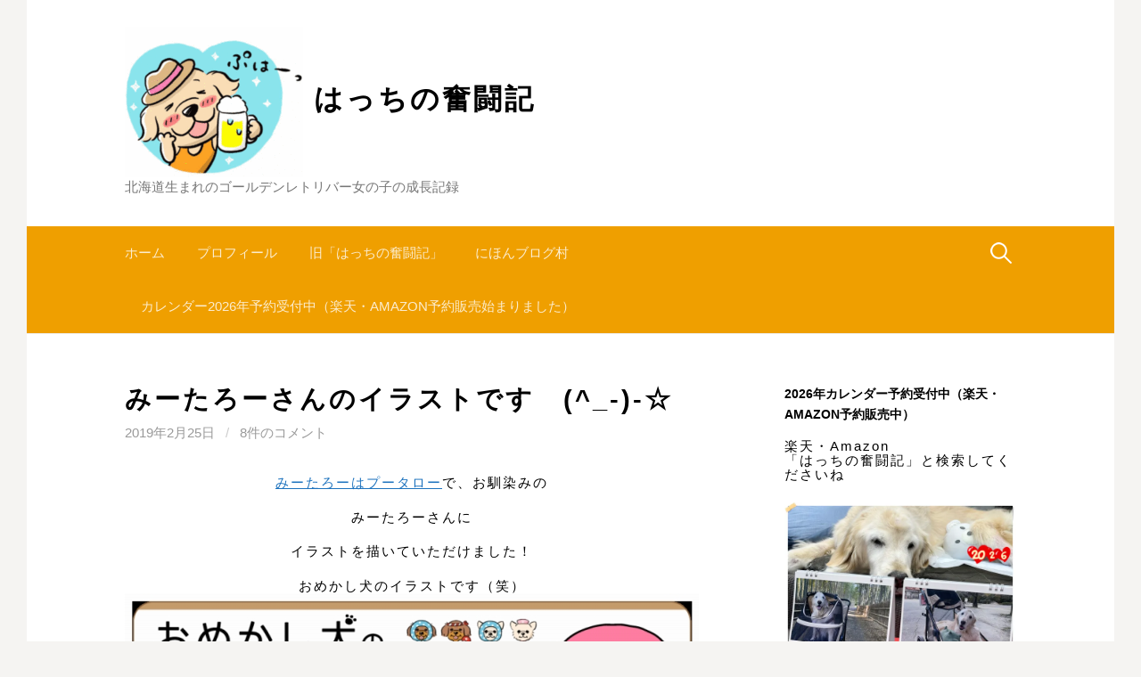

--- FILE ---
content_type: text/html; charset=UTF-8
request_url: https://hatch-diary.com/4568-2/
body_size: 28056
content:
<!DOCTYPE html>
<!--[if IE 8]>
<html class="ie8" lang="ja">
<![endif]-->
<!--[if !(IE 8) ]><!-->
<html lang="ja">
<!--<![endif]-->
<head>
	<script async src="//pagead2.googlesyndication.com/pagead/js/adsbygoogle.js"></script>

<meta charset="UTF-8">
<meta name="viewport" content="width=device-width, initial-scale=1">
<link rel="profile" href="http://gmpg.org/xfn/11">
<link rel="pingback" href="https://hatch-diary.com/xmlrpc.php">
<!--[if lt IE 9]>
<script src="https://hatch-diary.com/wp-content/themes/first/js/html5shiv.js"></script>
<![endif]-->
<title>みーたろーさんのイラストです　(^_-)-☆ &#8211; はっちの奮闘記</title>
<meta name='robots' content='max-image-preview:large' />
	<style>img:is([sizes="auto" i], [sizes^="auto," i]) { contain-intrinsic-size: 3000px 1500px }</style>
	<link rel='dns-prefetch' href='//webfonts.xserver.jp' />
<link rel='dns-prefetch' href='//www.googletagmanager.com' />
<link rel='dns-prefetch' href='//stats.wp.com' />
<link rel='dns-prefetch' href='//fonts.googleapis.com' />
<link rel='dns-prefetch' href='//v0.wordpress.com' />
<link rel='dns-prefetch' href='//pagead2.googlesyndication.com' />
<link rel='preconnect' href='//i0.wp.com' />
<link rel='preconnect' href='//c0.wp.com' />
<link rel="alternate" type="application/rss+xml" title="はっちの奮闘記 &raquo; フィード" href="https://hatch-diary.com/feed/" />
<link rel="alternate" type="application/rss+xml" title="はっちの奮闘記 &raquo; コメントフィード" href="https://hatch-diary.com/comments/feed/" />
<link rel="alternate" type="application/rss+xml" title="はっちの奮闘記 &raquo; みーたろーさんのイラストです　(^_-)-☆ のコメントのフィード" href="https://hatch-diary.com/4568-2/feed/" />
<script type="text/javascript">
/* <![CDATA[ */
window._wpemojiSettings = {"baseUrl":"https:\/\/s.w.org\/images\/core\/emoji\/16.0.1\/72x72\/","ext":".png","svgUrl":"https:\/\/s.w.org\/images\/core\/emoji\/16.0.1\/svg\/","svgExt":".svg","source":{"concatemoji":"https:\/\/hatch-diary.com\/wp-includes\/js\/wp-emoji-release.min.js?ver=6.8.3"}};
/*! This file is auto-generated */
!function(s,n){var o,i,e;function c(e){try{var t={supportTests:e,timestamp:(new Date).valueOf()};sessionStorage.setItem(o,JSON.stringify(t))}catch(e){}}function p(e,t,n){e.clearRect(0,0,e.canvas.width,e.canvas.height),e.fillText(t,0,0);var t=new Uint32Array(e.getImageData(0,0,e.canvas.width,e.canvas.height).data),a=(e.clearRect(0,0,e.canvas.width,e.canvas.height),e.fillText(n,0,0),new Uint32Array(e.getImageData(0,0,e.canvas.width,e.canvas.height).data));return t.every(function(e,t){return e===a[t]})}function u(e,t){e.clearRect(0,0,e.canvas.width,e.canvas.height),e.fillText(t,0,0);for(var n=e.getImageData(16,16,1,1),a=0;a<n.data.length;a++)if(0!==n.data[a])return!1;return!0}function f(e,t,n,a){switch(t){case"flag":return n(e,"\ud83c\udff3\ufe0f\u200d\u26a7\ufe0f","\ud83c\udff3\ufe0f\u200b\u26a7\ufe0f")?!1:!n(e,"\ud83c\udde8\ud83c\uddf6","\ud83c\udde8\u200b\ud83c\uddf6")&&!n(e,"\ud83c\udff4\udb40\udc67\udb40\udc62\udb40\udc65\udb40\udc6e\udb40\udc67\udb40\udc7f","\ud83c\udff4\u200b\udb40\udc67\u200b\udb40\udc62\u200b\udb40\udc65\u200b\udb40\udc6e\u200b\udb40\udc67\u200b\udb40\udc7f");case"emoji":return!a(e,"\ud83e\udedf")}return!1}function g(e,t,n,a){var r="undefined"!=typeof WorkerGlobalScope&&self instanceof WorkerGlobalScope?new OffscreenCanvas(300,150):s.createElement("canvas"),o=r.getContext("2d",{willReadFrequently:!0}),i=(o.textBaseline="top",o.font="600 32px Arial",{});return e.forEach(function(e){i[e]=t(o,e,n,a)}),i}function t(e){var t=s.createElement("script");t.src=e,t.defer=!0,s.head.appendChild(t)}"undefined"!=typeof Promise&&(o="wpEmojiSettingsSupports",i=["flag","emoji"],n.supports={everything:!0,everythingExceptFlag:!0},e=new Promise(function(e){s.addEventListener("DOMContentLoaded",e,{once:!0})}),new Promise(function(t){var n=function(){try{var e=JSON.parse(sessionStorage.getItem(o));if("object"==typeof e&&"number"==typeof e.timestamp&&(new Date).valueOf()<e.timestamp+604800&&"object"==typeof e.supportTests)return e.supportTests}catch(e){}return null}();if(!n){if("undefined"!=typeof Worker&&"undefined"!=typeof OffscreenCanvas&&"undefined"!=typeof URL&&URL.createObjectURL&&"undefined"!=typeof Blob)try{var e="postMessage("+g.toString()+"("+[JSON.stringify(i),f.toString(),p.toString(),u.toString()].join(",")+"));",a=new Blob([e],{type:"text/javascript"}),r=new Worker(URL.createObjectURL(a),{name:"wpTestEmojiSupports"});return void(r.onmessage=function(e){c(n=e.data),r.terminate(),t(n)})}catch(e){}c(n=g(i,f,p,u))}t(n)}).then(function(e){for(var t in e)n.supports[t]=e[t],n.supports.everything=n.supports.everything&&n.supports[t],"flag"!==t&&(n.supports.everythingExceptFlag=n.supports.everythingExceptFlag&&n.supports[t]);n.supports.everythingExceptFlag=n.supports.everythingExceptFlag&&!n.supports.flag,n.DOMReady=!1,n.readyCallback=function(){n.DOMReady=!0}}).then(function(){return e}).then(function(){var e;n.supports.everything||(n.readyCallback(),(e=n.source||{}).concatemoji?t(e.concatemoji):e.wpemoji&&e.twemoji&&(t(e.twemoji),t(e.wpemoji)))}))}((window,document),window._wpemojiSettings);
/* ]]> */
</script>
<link rel='stylesheet' id='jetpack_related-posts-css' href='https://c0.wp.com/p/jetpack/15.2/modules/related-posts/related-posts.css' type='text/css' media='all' />
<style id='wp-emoji-styles-inline-css' type='text/css'>

	img.wp-smiley, img.emoji {
		display: inline !important;
		border: none !important;
		box-shadow: none !important;
		height: 1em !important;
		width: 1em !important;
		margin: 0 0.07em !important;
		vertical-align: -0.1em !important;
		background: none !important;
		padding: 0 !important;
	}
</style>
<link rel='stylesheet' id='wp-block-library-css' href='https://c0.wp.com/c/6.8.3/wp-includes/css/dist/block-library/style.min.css' type='text/css' media='all' />
<style id='classic-theme-styles-inline-css' type='text/css'>
/*! This file is auto-generated */
.wp-block-button__link{color:#fff;background-color:#32373c;border-radius:9999px;box-shadow:none;text-decoration:none;padding:calc(.667em + 2px) calc(1.333em + 2px);font-size:1.125em}.wp-block-file__button{background:#32373c;color:#fff;text-decoration:none}
</style>
<link rel='stylesheet' id='mediaelement-css' href='https://c0.wp.com/c/6.8.3/wp-includes/js/mediaelement/mediaelementplayer-legacy.min.css' type='text/css' media='all' />
<link rel='stylesheet' id='wp-mediaelement-css' href='https://c0.wp.com/c/6.8.3/wp-includes/js/mediaelement/wp-mediaelement.min.css' type='text/css' media='all' />
<style id='jetpack-sharing-buttons-style-inline-css' type='text/css'>
.jetpack-sharing-buttons__services-list{display:flex;flex-direction:row;flex-wrap:wrap;gap:0;list-style-type:none;margin:5px;padding:0}.jetpack-sharing-buttons__services-list.has-small-icon-size{font-size:12px}.jetpack-sharing-buttons__services-list.has-normal-icon-size{font-size:16px}.jetpack-sharing-buttons__services-list.has-large-icon-size{font-size:24px}.jetpack-sharing-buttons__services-list.has-huge-icon-size{font-size:36px}@media print{.jetpack-sharing-buttons__services-list{display:none!important}}.editor-styles-wrapper .wp-block-jetpack-sharing-buttons{gap:0;padding-inline-start:0}ul.jetpack-sharing-buttons__services-list.has-background{padding:1.25em 2.375em}
</style>
<style id='global-styles-inline-css' type='text/css'>
:root{--wp--preset--aspect-ratio--square: 1;--wp--preset--aspect-ratio--4-3: 4/3;--wp--preset--aspect-ratio--3-4: 3/4;--wp--preset--aspect-ratio--3-2: 3/2;--wp--preset--aspect-ratio--2-3: 2/3;--wp--preset--aspect-ratio--16-9: 16/9;--wp--preset--aspect-ratio--9-16: 9/16;--wp--preset--color--black: #000000;--wp--preset--color--cyan-bluish-gray: #abb8c3;--wp--preset--color--white: #ffffff;--wp--preset--color--pale-pink: #f78da7;--wp--preset--color--vivid-red: #cf2e2e;--wp--preset--color--luminous-vivid-orange: #ff6900;--wp--preset--color--luminous-vivid-amber: #fcb900;--wp--preset--color--light-green-cyan: #7bdcb5;--wp--preset--color--vivid-green-cyan: #00d084;--wp--preset--color--pale-cyan-blue: #8ed1fc;--wp--preset--color--vivid-cyan-blue: #0693e3;--wp--preset--color--vivid-purple: #9b51e0;--wp--preset--gradient--vivid-cyan-blue-to-vivid-purple: linear-gradient(135deg,rgba(6,147,227,1) 0%,rgb(155,81,224) 100%);--wp--preset--gradient--light-green-cyan-to-vivid-green-cyan: linear-gradient(135deg,rgb(122,220,180) 0%,rgb(0,208,130) 100%);--wp--preset--gradient--luminous-vivid-amber-to-luminous-vivid-orange: linear-gradient(135deg,rgba(252,185,0,1) 0%,rgba(255,105,0,1) 100%);--wp--preset--gradient--luminous-vivid-orange-to-vivid-red: linear-gradient(135deg,rgba(255,105,0,1) 0%,rgb(207,46,46) 100%);--wp--preset--gradient--very-light-gray-to-cyan-bluish-gray: linear-gradient(135deg,rgb(238,238,238) 0%,rgb(169,184,195) 100%);--wp--preset--gradient--cool-to-warm-spectrum: linear-gradient(135deg,rgb(74,234,220) 0%,rgb(151,120,209) 20%,rgb(207,42,186) 40%,rgb(238,44,130) 60%,rgb(251,105,98) 80%,rgb(254,248,76) 100%);--wp--preset--gradient--blush-light-purple: linear-gradient(135deg,rgb(255,206,236) 0%,rgb(152,150,240) 100%);--wp--preset--gradient--blush-bordeaux: linear-gradient(135deg,rgb(254,205,165) 0%,rgb(254,45,45) 50%,rgb(107,0,62) 100%);--wp--preset--gradient--luminous-dusk: linear-gradient(135deg,rgb(255,203,112) 0%,rgb(199,81,192) 50%,rgb(65,88,208) 100%);--wp--preset--gradient--pale-ocean: linear-gradient(135deg,rgb(255,245,203) 0%,rgb(182,227,212) 50%,rgb(51,167,181) 100%);--wp--preset--gradient--electric-grass: linear-gradient(135deg,rgb(202,248,128) 0%,rgb(113,206,126) 100%);--wp--preset--gradient--midnight: linear-gradient(135deg,rgb(2,3,129) 0%,rgb(40,116,252) 100%);--wp--preset--font-size--small: 13px;--wp--preset--font-size--medium: 20px;--wp--preset--font-size--large: 36px;--wp--preset--font-size--x-large: 42px;--wp--preset--spacing--20: 0.44rem;--wp--preset--spacing--30: 0.67rem;--wp--preset--spacing--40: 1rem;--wp--preset--spacing--50: 1.5rem;--wp--preset--spacing--60: 2.25rem;--wp--preset--spacing--70: 3.38rem;--wp--preset--spacing--80: 5.06rem;--wp--preset--shadow--natural: 6px 6px 9px rgba(0, 0, 0, 0.2);--wp--preset--shadow--deep: 12px 12px 50px rgba(0, 0, 0, 0.4);--wp--preset--shadow--sharp: 6px 6px 0px rgba(0, 0, 0, 0.2);--wp--preset--shadow--outlined: 6px 6px 0px -3px rgba(255, 255, 255, 1), 6px 6px rgba(0, 0, 0, 1);--wp--preset--shadow--crisp: 6px 6px 0px rgba(0, 0, 0, 1);}:where(.is-layout-flex){gap: 0.5em;}:where(.is-layout-grid){gap: 0.5em;}body .is-layout-flex{display: flex;}.is-layout-flex{flex-wrap: wrap;align-items: center;}.is-layout-flex > :is(*, div){margin: 0;}body .is-layout-grid{display: grid;}.is-layout-grid > :is(*, div){margin: 0;}:where(.wp-block-columns.is-layout-flex){gap: 2em;}:where(.wp-block-columns.is-layout-grid){gap: 2em;}:where(.wp-block-post-template.is-layout-flex){gap: 1.25em;}:where(.wp-block-post-template.is-layout-grid){gap: 1.25em;}.has-black-color{color: var(--wp--preset--color--black) !important;}.has-cyan-bluish-gray-color{color: var(--wp--preset--color--cyan-bluish-gray) !important;}.has-white-color{color: var(--wp--preset--color--white) !important;}.has-pale-pink-color{color: var(--wp--preset--color--pale-pink) !important;}.has-vivid-red-color{color: var(--wp--preset--color--vivid-red) !important;}.has-luminous-vivid-orange-color{color: var(--wp--preset--color--luminous-vivid-orange) !important;}.has-luminous-vivid-amber-color{color: var(--wp--preset--color--luminous-vivid-amber) !important;}.has-light-green-cyan-color{color: var(--wp--preset--color--light-green-cyan) !important;}.has-vivid-green-cyan-color{color: var(--wp--preset--color--vivid-green-cyan) !important;}.has-pale-cyan-blue-color{color: var(--wp--preset--color--pale-cyan-blue) !important;}.has-vivid-cyan-blue-color{color: var(--wp--preset--color--vivid-cyan-blue) !important;}.has-vivid-purple-color{color: var(--wp--preset--color--vivid-purple) !important;}.has-black-background-color{background-color: var(--wp--preset--color--black) !important;}.has-cyan-bluish-gray-background-color{background-color: var(--wp--preset--color--cyan-bluish-gray) !important;}.has-white-background-color{background-color: var(--wp--preset--color--white) !important;}.has-pale-pink-background-color{background-color: var(--wp--preset--color--pale-pink) !important;}.has-vivid-red-background-color{background-color: var(--wp--preset--color--vivid-red) !important;}.has-luminous-vivid-orange-background-color{background-color: var(--wp--preset--color--luminous-vivid-orange) !important;}.has-luminous-vivid-amber-background-color{background-color: var(--wp--preset--color--luminous-vivid-amber) !important;}.has-light-green-cyan-background-color{background-color: var(--wp--preset--color--light-green-cyan) !important;}.has-vivid-green-cyan-background-color{background-color: var(--wp--preset--color--vivid-green-cyan) !important;}.has-pale-cyan-blue-background-color{background-color: var(--wp--preset--color--pale-cyan-blue) !important;}.has-vivid-cyan-blue-background-color{background-color: var(--wp--preset--color--vivid-cyan-blue) !important;}.has-vivid-purple-background-color{background-color: var(--wp--preset--color--vivid-purple) !important;}.has-black-border-color{border-color: var(--wp--preset--color--black) !important;}.has-cyan-bluish-gray-border-color{border-color: var(--wp--preset--color--cyan-bluish-gray) !important;}.has-white-border-color{border-color: var(--wp--preset--color--white) !important;}.has-pale-pink-border-color{border-color: var(--wp--preset--color--pale-pink) !important;}.has-vivid-red-border-color{border-color: var(--wp--preset--color--vivid-red) !important;}.has-luminous-vivid-orange-border-color{border-color: var(--wp--preset--color--luminous-vivid-orange) !important;}.has-luminous-vivid-amber-border-color{border-color: var(--wp--preset--color--luminous-vivid-amber) !important;}.has-light-green-cyan-border-color{border-color: var(--wp--preset--color--light-green-cyan) !important;}.has-vivid-green-cyan-border-color{border-color: var(--wp--preset--color--vivid-green-cyan) !important;}.has-pale-cyan-blue-border-color{border-color: var(--wp--preset--color--pale-cyan-blue) !important;}.has-vivid-cyan-blue-border-color{border-color: var(--wp--preset--color--vivid-cyan-blue) !important;}.has-vivid-purple-border-color{border-color: var(--wp--preset--color--vivid-purple) !important;}.has-vivid-cyan-blue-to-vivid-purple-gradient-background{background: var(--wp--preset--gradient--vivid-cyan-blue-to-vivid-purple) !important;}.has-light-green-cyan-to-vivid-green-cyan-gradient-background{background: var(--wp--preset--gradient--light-green-cyan-to-vivid-green-cyan) !important;}.has-luminous-vivid-amber-to-luminous-vivid-orange-gradient-background{background: var(--wp--preset--gradient--luminous-vivid-amber-to-luminous-vivid-orange) !important;}.has-luminous-vivid-orange-to-vivid-red-gradient-background{background: var(--wp--preset--gradient--luminous-vivid-orange-to-vivid-red) !important;}.has-very-light-gray-to-cyan-bluish-gray-gradient-background{background: var(--wp--preset--gradient--very-light-gray-to-cyan-bluish-gray) !important;}.has-cool-to-warm-spectrum-gradient-background{background: var(--wp--preset--gradient--cool-to-warm-spectrum) !important;}.has-blush-light-purple-gradient-background{background: var(--wp--preset--gradient--blush-light-purple) !important;}.has-blush-bordeaux-gradient-background{background: var(--wp--preset--gradient--blush-bordeaux) !important;}.has-luminous-dusk-gradient-background{background: var(--wp--preset--gradient--luminous-dusk) !important;}.has-pale-ocean-gradient-background{background: var(--wp--preset--gradient--pale-ocean) !important;}.has-electric-grass-gradient-background{background: var(--wp--preset--gradient--electric-grass) !important;}.has-midnight-gradient-background{background: var(--wp--preset--gradient--midnight) !important;}.has-small-font-size{font-size: var(--wp--preset--font-size--small) !important;}.has-medium-font-size{font-size: var(--wp--preset--font-size--medium) !important;}.has-large-font-size{font-size: var(--wp--preset--font-size--large) !important;}.has-x-large-font-size{font-size: var(--wp--preset--font-size--x-large) !important;}
:where(.wp-block-post-template.is-layout-flex){gap: 1.25em;}:where(.wp-block-post-template.is-layout-grid){gap: 1.25em;}
:where(.wp-block-columns.is-layout-flex){gap: 2em;}:where(.wp-block-columns.is-layout-grid){gap: 2em;}
:root :where(.wp-block-pullquote){font-size: 1.5em;line-height: 1.6;}
</style>
<link rel='stylesheet' id='first-font-css' href='https://fonts.googleapis.com/css?family=Source+Sans+Pro%3A400%2C400italic%2C600%2C700&#038;subset=latin%2Clatin-ext' type='text/css' media='all' />
<link rel='stylesheet' id='first-genericons-css' href='https://hatch-diary.com/wp-content/themes/first/genericons/genericons.css?ver=3.3' type='text/css' media='all' />
<link rel='stylesheet' id='first-normalize-css' href='https://hatch-diary.com/wp-content/themes/first/css/normalize.css?ver=3.0.2' type='text/css' media='all' />
<link rel='stylesheet' id='first-style-css' href='https://hatch-diary.com/wp-content/themes/first/style.css?ver=2.0.4' type='text/css' media='all' />
<!--[if IE 8]>
<link rel='stylesheet' id='first-non-responsive-css' href='https://hatch-diary.com/wp-content/themes/first/css/non-responsive.css' type='text/css' media='all' />
<![endif]-->
<link rel='stylesheet' id='first-style-ja-css' href='https://hatch-diary.com/wp-content/themes/first/css/ja.css' type='text/css' media='all' />
<link rel='stylesheet' id='sharedaddy-css' href='https://c0.wp.com/p/jetpack/15.2/modules/sharedaddy/sharing.css' type='text/css' media='all' />
<link rel='stylesheet' id='social-logos-css' href='https://c0.wp.com/p/jetpack/15.2/_inc/social-logos/social-logos.min.css' type='text/css' media='all' />
<script type="text/javascript" id="jetpack_related-posts-js-extra">
/* <![CDATA[ */
var related_posts_js_options = {"post_heading":"h4"};
/* ]]> */
</script>
<script type="text/javascript" src="https://c0.wp.com/p/jetpack/15.2/_inc/build/related-posts/related-posts.min.js" id="jetpack_related-posts-js"></script>
<script type="text/javascript" src="https://c0.wp.com/c/6.8.3/wp-includes/js/jquery/jquery.min.js" id="jquery-core-js"></script>
<script type="text/javascript" src="https://c0.wp.com/c/6.8.3/wp-includes/js/jquery/jquery-migrate.min.js" id="jquery-migrate-js"></script>
<script type="text/javascript" src="//webfonts.xserver.jp/js/xserverv3.js?fadein=0&amp;ver=2.0.8" id="typesquare_std-js"></script>

<!-- Site Kit によって追加された Google タグ（gtag.js）スニペット -->
<!-- Google アナリティクス スニペット (Site Kit が追加) -->
<script type="text/javascript" src="https://www.googletagmanager.com/gtag/js?id=GT-57V37C7" id="google_gtagjs-js" async></script>
<script type="text/javascript" id="google_gtagjs-js-after">
/* <![CDATA[ */
window.dataLayer = window.dataLayer || [];function gtag(){dataLayer.push(arguments);}
gtag("set","linker",{"domains":["hatch-diary.com"]});
gtag("js", new Date());
gtag("set", "developer_id.dZTNiMT", true);
gtag("config", "GT-57V37C7");
/* ]]> */
</script>
<link rel="https://api.w.org/" href="https://hatch-diary.com/wp-json/" /><link rel="alternate" title="JSON" type="application/json" href="https://hatch-diary.com/wp-json/wp/v2/posts/4568" /><link rel="EditURI" type="application/rsd+xml" title="RSD" href="https://hatch-diary.com/xmlrpc.php?rsd" />
<meta name="generator" content="WordPress 6.8.3" />
<link rel="canonical" href="https://hatch-diary.com/4568-2/" />
<link rel='shortlink' href='https://wp.me/pafG4H-1bG' />
<link rel="alternate" title="oEmbed (JSON)" type="application/json+oembed" href="https://hatch-diary.com/wp-json/oembed/1.0/embed?url=https%3A%2F%2Fhatch-diary.com%2F4568-2%2F" />
<link rel="alternate" title="oEmbed (XML)" type="text/xml+oembed" href="https://hatch-diary.com/wp-json/oembed/1.0/embed?url=https%3A%2F%2Fhatch-diary.com%2F4568-2%2F&#038;format=xml" />
	<link rel="preconnect" href="https://fonts.googleapis.com">
	<link rel="preconnect" href="https://fonts.gstatic.com">
	<meta name="generator" content="Site Kit by Google 1.166.0" />	<style>img#wpstats{display:none}</style>
			<style type="text/css">
		/* Fonts */
				html {
			font-size: 80%;
		}
				body {
									font-size: 16px;
					}
				@media screen and (max-width: 782px) {
						html {
				font-size: 72%;
			}
									body {
				font-size: 15px;
			}
					}
				
		/* Colors */
								.site-bar, .main-navigation ul ul {
				background-color: #ef9f00;
			}
												.entry-content a, .entry-summary a, .page-content a, .comment-content a, .post-navigation a {
				color: #1e73be;
			}
									a:hover {
				color: #dd3737;
			}
					
				/* Title */
			.site-title {
																															}
						.site-title a, .site-title a:hover {
				color: #000000;
			}
								
				/* Logo */
			.site-logo {
											}
						</style>
		<style type="text/css" id="first-custom-css">
			</style>
	
<!-- Site Kit が追加した Google AdSense メタタグ -->
<meta name="google-adsense-platform-account" content="ca-host-pub-2644536267352236">
<meta name="google-adsense-platform-domain" content="sitekit.withgoogle.com">
<!-- Site Kit が追加した End Google AdSense メタタグ -->
<style type="text/css">.recentcomments a{display:inline !important;padding:0 !important;margin:0 !important;}</style>
<!-- Google AdSense スニペット (Site Kit が追加) -->
<script type="text/javascript" async="async" src="https://pagead2.googlesyndication.com/pagead/js/adsbygoogle.js?client=ca-pub-4058501297117527&amp;host=ca-host-pub-2644536267352236" crossorigin="anonymous"></script>

<!-- (ここまで) Google AdSense スニペット (Site Kit が追加) -->

<!-- Jetpack Open Graph Tags -->
<meta property="og:type" content="article" />
<meta property="og:title" content="みーたろーさんのイラストです　(^_-)-☆" />
<meta property="og:url" content="https://hatch-diary.com/4568-2/" />
<meta property="og:description" content="みーたろーはプータローで、お馴染みの みーたろーさんに イラストを描いていただけました！ おめかし犬のイラスト&hellip;" />
<meta property="article:published_time" content="2019-02-24T21:00:39+00:00" />
<meta property="article:modified_time" content="2019-02-25T02:32:45+00:00" />
<meta property="og:site_name" content="はっちの奮闘記" />
<meta property="og:image" content="http://hatch-diary.com/wp-content/uploads/2019/03/20190127144713d1d-19.jpg" />
<meta property="og:image:width" content="800" />
<meta property="og:image:height" content="200" />
<meta property="og:image:alt" content="" />
<meta property="og:locale" content="ja_JP" />
<meta name="twitter:text:title" content="みーたろーさんのイラストです　(^_-)-☆" />
<meta name="twitter:image" content="http://hatch-diary.com/wp-content/uploads/2019/03/20190127144713d1d-19.jpg?w=640" />
<meta name="twitter:card" content="summary_large_image" />

<!-- End Jetpack Open Graph Tags -->
<link rel="icon" href="https://i0.wp.com/hatch-diary.com/wp-content/uploads/2018/09/cropped-fc2blog_20180411155220070s-15.jpg?fit=32%2C32&#038;ssl=1" sizes="32x32" />
<link rel="icon" href="https://i0.wp.com/hatch-diary.com/wp-content/uploads/2018/09/cropped-fc2blog_20180411155220070s-15.jpg?fit=192%2C192&#038;ssl=1" sizes="192x192" />
<link rel="apple-touch-icon" href="https://i0.wp.com/hatch-diary.com/wp-content/uploads/2018/09/cropped-fc2blog_20180411155220070s-15.jpg?fit=180%2C180&#038;ssl=1" />
<meta name="msapplication-TileImage" content="https://i0.wp.com/hatch-diary.com/wp-content/uploads/2018/09/cropped-fc2blog_20180411155220070s-15.jpg?fit=270%2C270&#038;ssl=1" />
	<style id="egf-frontend-styles" type="text/css">
		p {color: #000000;font-family: 'Arial', sans-serif;font-size: 15px;font-style: normal;font-weight: 400;letter-spacing: 2px;line-height: 1.1;} h1 {background-color: #ffffff;color: #000000;font-family: 'Arial', sans-serif;font-size: 22px;font-style: normal;font-weight: 700;letter-spacing: 3px;line-height: 1.7;} h2 {font-size: 12px;line-height: 0.8;} h3 {font-family: 'Arial', sans-serif;font-style: normal;font-weight: 400;} h4 {font-family: 'Arial', sans-serif;font-style: normal;font-weight: 400;} h5 {font-family: 'Arial', sans-serif;font-style: normal;font-weight: 400;} h6 {font-family: 'Arial', sans-serif;font-style: normal;font-weight: 400;} 	</style>
	</head>

<body class="wp-singular post-template-default single single-post postid-4568 single-format-standard wp-theme-first has-avatars boxed header-side footer-side footer-0">
<div id="page" class="hfeed site">
	<a class="skip-link screen-reader-text" href="#content">コンテンツへスキップ</a>

	<header id="masthead" class="site-header" role="banner">
		<div class="site-top">
			<div class="site-top-table">
				<div class="site-branding">
								<h1 class="site-logo"><a href="https://hatch-diary.com/" rel="home">		<img alt="" src="http://hatch-diary.com/wp-content/uploads/2018/09/ill_1-e1537005623465.gif" />
	</a></h1>
												<h1 class="site-title"><a href="https://hatch-diary.com/" rel="home">はっちの奮闘記</a></h1>
												<div class="site-description">北海道生まれのゴールデンレトリバー女の子の成長記録</div>
								</div>

							</div>
		</div>

				<div class="site-bar">
			<nav id="site-navigation" class="main-navigation" role="navigation">
				<div class="menu-toggle">メニュー</div>
				<div class="menu"><ul>
<li ><a href="https://hatch-diary.com/">ホーム</a></li><li class="page_item page-item-2"><a href="https://hatch-diary.com/sample-page/">プロフィール</a></li>
<li class="page_item page-item-151"><a href="https://hatch-diary.com/%e6%97%a7%e3%80%8c%e3%81%af%e3%81%a3%e3%81%a1%e3%81%ae%e5%a5%ae%e9%97%98%e8%a8%98%e3%80%8d/">旧「はっちの奮闘記」</a></li>
<li class="page_item page-item-1140"><a href="https://hatch-diary.com/%e3%81%ab%e3%81%bb%e3%82%93%e3%83%96%e3%83%ad%e3%82%b0%e6%9d%91/">にほんブログ村</a></li>
<li class="page_item page-item-13012"><a href="https://hatch-diary.com/13012-2/">カレンダー2026年予約受付中（楽天・Amazon予約販売始まりました）</a></li>
</ul></div>
								<form role="search" method="get" class="search-form" action="https://hatch-diary.com/">
				<label>
					<span class="screen-reader-text">検索:</span>
					<input type="search" class="search-field" placeholder="検索&hellip;" value="" name="s" />
				</label>
				<input type="submit" class="search-submit" value="検索" />
			</form>							</nav><!-- #site-navigation -->
		</div>
		
			</header><!-- #masthead -->

	<div id="content" class="site-content">

	<div id="primary" class="content-area">
		<main id="main" class="site-main" role="main">

		
			
<article id="post-4568" class="post-4568 post type-post status-publish format-standard hentry category-53">
	<header class="entry-header">
		<h1 class="entry-title">みーたろーさんのイラストです　(^_-)-☆</h1>
			<div class="entry-meta entry-header-meta">
		<span class="posted-on">
			<a href="https://hatch-diary.com/4568-2/" rel="bookmark"><time class="entry-date published updated" datetime="2019-02-25T06:00:39+09:00">2019年2月25日</time></a>		</span>
						<span class="comments-link"><span class="meta-sep"> / </span> <a href="https://hatch-diary.com/4568-2/#comments">8件のコメント</a></span>
					</div><!-- .entry-meta -->
				</header><!-- .entry-header -->

	<div class="entry-content">
		<p style="text-align: center;"><span style="color: #ff00ff;"><a href="http://miipooo.blog.fc2.com/" target="_blank" rel="noopener noreferrer">みーたろーはプータロー</a></span>で、お馴染みの</p>
<p style="text-align: center;">みーたろーさんに</p>
<p style="text-align: center;">イラストを描いていただけました！</p>
<p style="text-align: center;">おめかし犬のイラストです（笑）<img data-recalc-dims="1" fetchpriority="high" decoding="async" data-attachment-id="4726" data-permalink="https://hatch-diary.com/4568-2/20190127144713d1d-19/" data-orig-file="https://i0.wp.com/hatch-diary.com/wp-content/uploads/2019/03/20190127144713d1d-19.jpg?fit=800%2C200&amp;ssl=1" data-orig-size="800,200" data-comments-opened="1" data-image-meta="{&quot;aperture&quot;:&quot;0&quot;,&quot;credit&quot;:&quot;&quot;,&quot;camera&quot;:&quot;&quot;,&quot;caption&quot;:&quot;&quot;,&quot;created_timestamp&quot;:&quot;0&quot;,&quot;copyright&quot;:&quot;&quot;,&quot;focal_length&quot;:&quot;0&quot;,&quot;iso&quot;:&quot;0&quot;,&quot;shutter_speed&quot;:&quot;0&quot;,&quot;title&quot;:&quot;&quot;,&quot;orientation&quot;:&quot;0&quot;}" data-image-title="20190127144713d1d-19" data-image-description="" data-image-caption="" data-medium-file="https://i0.wp.com/hatch-diary.com/wp-content/uploads/2019/03/20190127144713d1d-19.jpg?fit=300%2C75&amp;ssl=1" data-large-file="https://i0.wp.com/hatch-diary.com/wp-content/uploads/2019/03/20190127144713d1d-19.jpg?fit=644%2C161&amp;ssl=1" class="aligncenter size-full wp-image-4726" src="https://i0.wp.com/hatch-diary.com/wp-content/uploads/2019/03/20190127144713d1d-19.jpg?resize=644%2C161" alt="" width="644" height="161" srcset="https://i0.wp.com/hatch-diary.com/wp-content/uploads/2019/03/20190127144713d1d-19.jpg?w=800&amp;ssl=1 800w, https://i0.wp.com/hatch-diary.com/wp-content/uploads/2019/03/20190127144713d1d-19.jpg?resize=300%2C75&amp;ssl=1 300w, https://i0.wp.com/hatch-diary.com/wp-content/uploads/2019/03/20190127144713d1d-19.jpg?resize=768%2C192&amp;ssl=1 768w, https://i0.wp.com/hatch-diary.com/wp-content/uploads/2019/03/20190127144713d1d-19.jpg?resize=644%2C161&amp;ssl=1 644w" sizes="(max-width: 644px) 100vw, 644px" /></p>
<p>&nbsp;</p>
<p style="text-align: center;">ＵＲＬは、</p>
<p style="text-align: center;">こちら → <a href="https://coconala.com/services/637419" target="_blank" rel="noopener noreferrer">https://coconala.com/services/637419</a></p>
<p><img data-recalc-dims="1" decoding="async" data-attachment-id="4725" data-permalink="https://hatch-diary.com/4568-2/7b48cac4-1029330-19/" data-orig-file="https://i0.wp.com/hatch-diary.com/wp-content/uploads/2019/03/7b48cac4-1029330-19.jpg?fit=800%2C800&amp;ssl=1" data-orig-size="800,800" data-comments-opened="1" data-image-meta="{&quot;aperture&quot;:&quot;0&quot;,&quot;credit&quot;:&quot;&quot;,&quot;camera&quot;:&quot;&quot;,&quot;caption&quot;:&quot;&quot;,&quot;created_timestamp&quot;:&quot;0&quot;,&quot;copyright&quot;:&quot;&quot;,&quot;focal_length&quot;:&quot;0&quot;,&quot;iso&quot;:&quot;0&quot;,&quot;shutter_speed&quot;:&quot;0&quot;,&quot;title&quot;:&quot;&quot;,&quot;orientation&quot;:&quot;0&quot;}" data-image-title="7b48cac4-1029330-19" data-image-description="" data-image-caption="" data-medium-file="https://i0.wp.com/hatch-diary.com/wp-content/uploads/2019/03/7b48cac4-1029330-19.jpg?fit=300%2C300&amp;ssl=1" data-large-file="https://i0.wp.com/hatch-diary.com/wp-content/uploads/2019/03/7b48cac4-1029330-19.jpg?fit=644%2C644&amp;ssl=1" class="aligncenter size-full wp-image-4725" src="https://i0.wp.com/hatch-diary.com/wp-content/uploads/2019/03/7b48cac4-1029330-19.jpg?resize=644%2C644" alt="" width="644" height="644" srcset="https://i0.wp.com/hatch-diary.com/wp-content/uploads/2019/03/7b48cac4-1029330-19.jpg?w=800&amp;ssl=1 800w, https://i0.wp.com/hatch-diary.com/wp-content/uploads/2019/03/7b48cac4-1029330-19.jpg?resize=300%2C300&amp;ssl=1 300w, https://i0.wp.com/hatch-diary.com/wp-content/uploads/2019/03/7b48cac4-1029330-19.jpg?resize=768%2C768&amp;ssl=1 768w, https://i0.wp.com/hatch-diary.com/wp-content/uploads/2019/03/7b48cac4-1029330-19.jpg?resize=644%2C644&amp;ssl=1 644w" sizes="(max-width: 644px) 100vw, 644px" /></p>
<p>&nbsp;</p>
<p style="text-align: center;">とっても可愛いサンプルもあるので</p>
<p style="text-align: center;">サンプルからでもＯＫですし</p>
<p style="text-align: center;">サンプル以外でも描いてくださいます。</p>
<p style="text-align: center;">おめかし犬のご利用ガイドは</p>
<p style="text-align: center;">こちら　→　<a href="http://miipooo.blog.fc2.com/blog-entry-631.html" target="_blank" rel="noopener noreferrer">http://miipooo.blog.fc2.com/blog-entry-631.html</a></p>
<p><img data-recalc-dims="1" decoding="async" data-attachment-id="4729" data-permalink="https://hatch-diary.com/4568-2/fc2blog_2019012819274922c-19/" data-orig-file="https://i0.wp.com/hatch-diary.com/wp-content/uploads/2019/03/fc2blog_2019012819274922c-19.jpg?fit=800%2C800&amp;ssl=1" data-orig-size="800,800" data-comments-opened="1" data-image-meta="{&quot;aperture&quot;:&quot;0&quot;,&quot;credit&quot;:&quot;&quot;,&quot;camera&quot;:&quot;&quot;,&quot;caption&quot;:&quot;&quot;,&quot;created_timestamp&quot;:&quot;0&quot;,&quot;copyright&quot;:&quot;&quot;,&quot;focal_length&quot;:&quot;0&quot;,&quot;iso&quot;:&quot;0&quot;,&quot;shutter_speed&quot;:&quot;0&quot;,&quot;title&quot;:&quot;&quot;,&quot;orientation&quot;:&quot;0&quot;}" data-image-title="fc2blog_2019012819274922c-19" data-image-description="" data-image-caption="" data-medium-file="https://i0.wp.com/hatch-diary.com/wp-content/uploads/2019/03/fc2blog_2019012819274922c-19.jpg?fit=300%2C300&amp;ssl=1" data-large-file="https://i0.wp.com/hatch-diary.com/wp-content/uploads/2019/03/fc2blog_2019012819274922c-19.jpg?fit=644%2C644&amp;ssl=1" class="aligncenter size-full wp-image-4729" src="https://i0.wp.com/hatch-diary.com/wp-content/uploads/2019/03/fc2blog_2019012819274922c-19.jpg?resize=644%2C644" alt="" width="644" height="644" srcset="https://i0.wp.com/hatch-diary.com/wp-content/uploads/2019/03/fc2blog_2019012819274922c-19.jpg?w=800&amp;ssl=1 800w, https://i0.wp.com/hatch-diary.com/wp-content/uploads/2019/03/fc2blog_2019012819274922c-19.jpg?resize=300%2C300&amp;ssl=1 300w, https://i0.wp.com/hatch-diary.com/wp-content/uploads/2019/03/fc2blog_2019012819274922c-19.jpg?resize=768%2C768&amp;ssl=1 768w, https://i0.wp.com/hatch-diary.com/wp-content/uploads/2019/03/fc2blog_2019012819274922c-19.jpg?resize=644%2C644&amp;ssl=1 644w" sizes="(max-width: 644px) 100vw, 644px" /></p>
<p>&nbsp;</p>
<p style="text-align: center;">以前にも何度も可愛いイラストを描いていただいて</p>
<p style="text-align: center;">マグカップとか色々と楽しまさせていただきました。</p>
<p><img data-recalc-dims="1" loading="lazy" decoding="async" data-attachment-id="4737" data-permalink="https://hatch-diary.com/4568-2/img_8715-19/" data-orig-file="https://i0.wp.com/hatch-diary.com/wp-content/uploads/2019/03/IMG_8715-19.jpg?fit=503%2C503&amp;ssl=1" data-orig-size="503,503" data-comments-opened="1" data-image-meta="{&quot;aperture&quot;:&quot;0&quot;,&quot;credit&quot;:&quot;&quot;,&quot;camera&quot;:&quot;&quot;,&quot;caption&quot;:&quot;&quot;,&quot;created_timestamp&quot;:&quot;0&quot;,&quot;copyright&quot;:&quot;&quot;,&quot;focal_length&quot;:&quot;0&quot;,&quot;iso&quot;:&quot;0&quot;,&quot;shutter_speed&quot;:&quot;0&quot;,&quot;title&quot;:&quot;&quot;,&quot;orientation&quot;:&quot;0&quot;}" data-image-title="IMG_8715-19" data-image-description="" data-image-caption="" data-medium-file="https://i0.wp.com/hatch-diary.com/wp-content/uploads/2019/03/IMG_8715-19.jpg?fit=300%2C300&amp;ssl=1" data-large-file="https://i0.wp.com/hatch-diary.com/wp-content/uploads/2019/03/IMG_8715-19.jpg?fit=503%2C503&amp;ssl=1" class="aligncenter size-full wp-image-4737" src="https://i0.wp.com/hatch-diary.com/wp-content/uploads/2019/03/IMG_8715-19.jpg?resize=503%2C503" alt="" width="503" height="503" srcset="https://i0.wp.com/hatch-diary.com/wp-content/uploads/2019/03/IMG_8715-19.jpg?w=503&amp;ssl=1 503w, https://i0.wp.com/hatch-diary.com/wp-content/uploads/2019/03/IMG_8715-19.jpg?resize=300%2C300&amp;ssl=1 300w" sizes="auto, (max-width: 503px) 100vw, 503px" /></p>
<p style="text-align: center;">このイラスト以外にも</p>
<p style="text-align: center;">可愛いイラストをいっぱい！</p>
<p style="text-align: center;"><em><strong>我が家の大事な大事な宝物です。</strong></em></p>
<p><img data-recalc-dims="1" loading="lazy" decoding="async" data-attachment-id="4739" data-permalink="https://hatch-diary.com/4568-2/img_8716-19/" data-orig-file="https://i0.wp.com/hatch-diary.com/wp-content/uploads/2019/03/IMG_8716-19.jpg?fit=503%2C503&amp;ssl=1" data-orig-size="503,503" data-comments-opened="1" data-image-meta="{&quot;aperture&quot;:&quot;0&quot;,&quot;credit&quot;:&quot;&quot;,&quot;camera&quot;:&quot;&quot;,&quot;caption&quot;:&quot;&quot;,&quot;created_timestamp&quot;:&quot;0&quot;,&quot;copyright&quot;:&quot;&quot;,&quot;focal_length&quot;:&quot;0&quot;,&quot;iso&quot;:&quot;0&quot;,&quot;shutter_speed&quot;:&quot;0&quot;,&quot;title&quot;:&quot;&quot;,&quot;orientation&quot;:&quot;0&quot;}" data-image-title="IMG_8716-19" data-image-description="" data-image-caption="" data-medium-file="https://i0.wp.com/hatch-diary.com/wp-content/uploads/2019/03/IMG_8716-19.jpg?fit=300%2C300&amp;ssl=1" data-large-file="https://i0.wp.com/hatch-diary.com/wp-content/uploads/2019/03/IMG_8716-19.jpg?fit=503%2C503&amp;ssl=1" class="aligncenter size-full wp-image-4739" src="https://i0.wp.com/hatch-diary.com/wp-content/uploads/2019/03/IMG_8716-19.jpg?resize=503%2C503" alt="" width="503" height="503" srcset="https://i0.wp.com/hatch-diary.com/wp-content/uploads/2019/03/IMG_8716-19.jpg?w=503&amp;ssl=1 503w, https://i0.wp.com/hatch-diary.com/wp-content/uploads/2019/03/IMG_8716-19.jpg?resize=300%2C300&amp;ssl=1 300w" sizes="auto, (max-width: 503px) 100vw, 503px" /></p>
<p>&nbsp;</p>
<p style="text-align: center;">そして、</p>
<p style="text-align: center;">今回描いてくださったイラストは</p>
<p style="text-align: center;">こちら（笑）</p>
<p style="text-align: center;">可愛すぎる！！！</p>
<p style="text-align: center;"><span style="color: #ff0000;">コールマンワゴンに乗って</span></p>
<p style="text-align: center;"><span style="color: #ff0000;">魚釣りですね～</span></p>
<p><img data-recalc-dims="1" loading="lazy" decoding="async" data-attachment-id="4735" data-permalink="https://hatch-diary.com/4568-2/img_7315-19/" data-orig-file="https://i0.wp.com/hatch-diary.com/wp-content/uploads/2019/03/IMG_7315-19.jpg?fit=800%2C800&amp;ssl=1" data-orig-size="800,800" data-comments-opened="1" data-image-meta="{&quot;aperture&quot;:&quot;0&quot;,&quot;credit&quot;:&quot;&quot;,&quot;camera&quot;:&quot;&quot;,&quot;caption&quot;:&quot;&quot;,&quot;created_timestamp&quot;:&quot;0&quot;,&quot;copyright&quot;:&quot;&quot;,&quot;focal_length&quot;:&quot;0&quot;,&quot;iso&quot;:&quot;0&quot;,&quot;shutter_speed&quot;:&quot;0&quot;,&quot;title&quot;:&quot;&quot;,&quot;orientation&quot;:&quot;0&quot;}" data-image-title="IMG_7315-19" data-image-description="" data-image-caption="" data-medium-file="https://i0.wp.com/hatch-diary.com/wp-content/uploads/2019/03/IMG_7315-19.jpg?fit=300%2C300&amp;ssl=1" data-large-file="https://i0.wp.com/hatch-diary.com/wp-content/uploads/2019/03/IMG_7315-19.jpg?fit=644%2C644&amp;ssl=1" class="aligncenter size-full wp-image-4735" src="https://i0.wp.com/hatch-diary.com/wp-content/uploads/2019/03/IMG_7315-19.jpg?resize=644%2C644" alt="" width="644" height="644" srcset="https://i0.wp.com/hatch-diary.com/wp-content/uploads/2019/03/IMG_7315-19.jpg?w=800&amp;ssl=1 800w, https://i0.wp.com/hatch-diary.com/wp-content/uploads/2019/03/IMG_7315-19.jpg?resize=300%2C300&amp;ssl=1 300w, https://i0.wp.com/hatch-diary.com/wp-content/uploads/2019/03/IMG_7315-19.jpg?resize=768%2C768&amp;ssl=1 768w, https://i0.wp.com/hatch-diary.com/wp-content/uploads/2019/03/IMG_7315-19.jpg?resize=644%2C644&amp;ssl=1 644w" sizes="auto, (max-width: 644px) 100vw, 644px" /></p>
<p style="text-align: center;">みーたろーさんは、</p>
<p style="text-align: center;">ブログとかをちゃんと見てくださっていて</p>
<p style="text-align: center;">愛情たっぷりのイラストを描いてくださいます。</p>
<p style="text-align: center;">本当に嬉しいです。(^_-)-☆</p>
<p><img data-recalc-dims="1" loading="lazy" decoding="async" data-attachment-id="4740" data-permalink="https://hatch-diary.com/4568-2/img_9537-15-19/" data-orig-file="https://i0.wp.com/hatch-diary.com/wp-content/uploads/2019/03/IMG_9537-15-19.jpg?fit=640%2C426&amp;ssl=1" data-orig-size="640,426" data-comments-opened="1" data-image-meta="{&quot;aperture&quot;:&quot;0&quot;,&quot;credit&quot;:&quot;&quot;,&quot;camera&quot;:&quot;&quot;,&quot;caption&quot;:&quot;&quot;,&quot;created_timestamp&quot;:&quot;0&quot;,&quot;copyright&quot;:&quot;&quot;,&quot;focal_length&quot;:&quot;0&quot;,&quot;iso&quot;:&quot;0&quot;,&quot;shutter_speed&quot;:&quot;0&quot;,&quot;title&quot;:&quot;&quot;,&quot;orientation&quot;:&quot;0&quot;}" data-image-title="IMG_9537-15-19" data-image-description="" data-image-caption="" data-medium-file="https://i0.wp.com/hatch-diary.com/wp-content/uploads/2019/03/IMG_9537-15-19.jpg?fit=300%2C200&amp;ssl=1" data-large-file="https://i0.wp.com/hatch-diary.com/wp-content/uploads/2019/03/IMG_9537-15-19.jpg?fit=640%2C426&amp;ssl=1" class="aligncenter size-full wp-image-4740" src="https://i0.wp.com/hatch-diary.com/wp-content/uploads/2019/03/IMG_9537-15-19.jpg?resize=640%2C426" alt="" width="640" height="426" srcset="https://i0.wp.com/hatch-diary.com/wp-content/uploads/2019/03/IMG_9537-15-19.jpg?w=640&amp;ssl=1 640w, https://i0.wp.com/hatch-diary.com/wp-content/uploads/2019/03/IMG_9537-15-19.jpg?resize=300%2C200&amp;ssl=1 300w" sizes="auto, (max-width: 640px) 100vw, 640px" /></p>
<p>&nbsp;</p>
<p style="text-align: center;">そして、</p>
<p style="text-align: center;">我が家のお嬢ちゃんは</p>
<p style="text-align: center;">北海道生まれの</p>
<p style="text-align: center;">道産子はっち</p>
<p><img data-recalc-dims="1" loading="lazy" decoding="async" data-attachment-id="4731" data-permalink="https://hatch-diary.com/4568-2/img_6100-19/" data-orig-file="https://i0.wp.com/hatch-diary.com/wp-content/uploads/2019/03/IMG_6100-19.jpg?fit=533%2C800&amp;ssl=1" data-orig-size="533,800" data-comments-opened="1" data-image-meta="{&quot;aperture&quot;:&quot;0&quot;,&quot;credit&quot;:&quot;&quot;,&quot;camera&quot;:&quot;&quot;,&quot;caption&quot;:&quot;&quot;,&quot;created_timestamp&quot;:&quot;0&quot;,&quot;copyright&quot;:&quot;&quot;,&quot;focal_length&quot;:&quot;0&quot;,&quot;iso&quot;:&quot;0&quot;,&quot;shutter_speed&quot;:&quot;0&quot;,&quot;title&quot;:&quot;&quot;,&quot;orientation&quot;:&quot;0&quot;}" data-image-title="IMG_6100-19" data-image-description="" data-image-caption="" data-medium-file="https://i0.wp.com/hatch-diary.com/wp-content/uploads/2019/03/IMG_6100-19.jpg?fit=200%2C300&amp;ssl=1" data-large-file="https://i0.wp.com/hatch-diary.com/wp-content/uploads/2019/03/IMG_6100-19.jpg?fit=533%2C800&amp;ssl=1" class="aligncenter size-full wp-image-4731" src="https://i0.wp.com/hatch-diary.com/wp-content/uploads/2019/03/IMG_6100-19.jpg?resize=533%2C800" alt="" width="533" height="800" srcset="https://i0.wp.com/hatch-diary.com/wp-content/uploads/2019/03/IMG_6100-19.jpg?w=533&amp;ssl=1 533w, https://i0.wp.com/hatch-diary.com/wp-content/uploads/2019/03/IMG_6100-19.jpg?resize=200%2C300&amp;ssl=1 200w" sizes="auto, (max-width: 533px) 100vw, 533px" /></p>
<p>&nbsp;</p>
<p style="text-align: center;">雪遊びが大好き！</p>
<p><img data-recalc-dims="1" loading="lazy" decoding="async" data-attachment-id="4736" data-permalink="https://hatch-diary.com/4568-2/img_8714-19/" data-orig-file="https://i0.wp.com/hatch-diary.com/wp-content/uploads/2019/03/IMG_8714-19.jpg?fit=533%2C800&amp;ssl=1" data-orig-size="533,800" data-comments-opened="1" data-image-meta="{&quot;aperture&quot;:&quot;0&quot;,&quot;credit&quot;:&quot;&quot;,&quot;camera&quot;:&quot;&quot;,&quot;caption&quot;:&quot;&quot;,&quot;created_timestamp&quot;:&quot;0&quot;,&quot;copyright&quot;:&quot;&quot;,&quot;focal_length&quot;:&quot;0&quot;,&quot;iso&quot;:&quot;0&quot;,&quot;shutter_speed&quot;:&quot;0&quot;,&quot;title&quot;:&quot;&quot;,&quot;orientation&quot;:&quot;0&quot;}" data-image-title="IMG_8714-19" data-image-description="" data-image-caption="" data-medium-file="https://i0.wp.com/hatch-diary.com/wp-content/uploads/2019/03/IMG_8714-19.jpg?fit=200%2C300&amp;ssl=1" data-large-file="https://i0.wp.com/hatch-diary.com/wp-content/uploads/2019/03/IMG_8714-19.jpg?fit=533%2C800&amp;ssl=1" class="aligncenter size-full wp-image-4736" src="https://i0.wp.com/hatch-diary.com/wp-content/uploads/2019/03/IMG_8714-19.jpg?resize=533%2C800" alt="" width="533" height="800" srcset="https://i0.wp.com/hatch-diary.com/wp-content/uploads/2019/03/IMG_8714-19.jpg?w=533&amp;ssl=1 533w, https://i0.wp.com/hatch-diary.com/wp-content/uploads/2019/03/IMG_8714-19.jpg?resize=200%2C300&amp;ssl=1 200w" sizes="auto, (max-width: 533px) 100vw, 533px" /></p>
<p>&nbsp;</p>
<p style="text-align: center;">うふふっ！</p>
<p style="text-align: center;"><span style="color: #ff00ff;">可愛い～&#x2665;</span></p>
<p style="text-align: center;"><span style="color: #3366ff;">鼻水が最高です（笑）</span></p>
<p><img data-recalc-dims="1" loading="lazy" decoding="async" data-attachment-id="4734" data-permalink="https://hatch-diary.com/4568-2/img_7313-19/" data-orig-file="https://i0.wp.com/hatch-diary.com/wp-content/uploads/2019/03/IMG_7313-19.jpg?fit=800%2C800&amp;ssl=1" data-orig-size="800,800" data-comments-opened="1" data-image-meta="{&quot;aperture&quot;:&quot;0&quot;,&quot;credit&quot;:&quot;&quot;,&quot;camera&quot;:&quot;&quot;,&quot;caption&quot;:&quot;&quot;,&quot;created_timestamp&quot;:&quot;0&quot;,&quot;copyright&quot;:&quot;&quot;,&quot;focal_length&quot;:&quot;0&quot;,&quot;iso&quot;:&quot;0&quot;,&quot;shutter_speed&quot;:&quot;0&quot;,&quot;title&quot;:&quot;&quot;,&quot;orientation&quot;:&quot;0&quot;}" data-image-title="IMG_7313-19" data-image-description="" data-image-caption="" data-medium-file="https://i0.wp.com/hatch-diary.com/wp-content/uploads/2019/03/IMG_7313-19.jpg?fit=300%2C300&amp;ssl=1" data-large-file="https://i0.wp.com/hatch-diary.com/wp-content/uploads/2019/03/IMG_7313-19.jpg?fit=644%2C644&amp;ssl=1" class="aligncenter size-full wp-image-4734" src="https://i0.wp.com/hatch-diary.com/wp-content/uploads/2019/03/IMG_7313-19.jpg?resize=644%2C644" alt="" width="644" height="644" srcset="https://i0.wp.com/hatch-diary.com/wp-content/uploads/2019/03/IMG_7313-19.jpg?w=800&amp;ssl=1 800w, https://i0.wp.com/hatch-diary.com/wp-content/uploads/2019/03/IMG_7313-19.jpg?resize=300%2C300&amp;ssl=1 300w, https://i0.wp.com/hatch-diary.com/wp-content/uploads/2019/03/IMG_7313-19.jpg?resize=768%2C768&amp;ssl=1 768w, https://i0.wp.com/hatch-diary.com/wp-content/uploads/2019/03/IMG_7313-19.jpg?resize=644%2C644&amp;ssl=1 644w" sizes="auto, (max-width: 644px) 100vw, 644px" /></p>
<p style="text-align: center;">お水遊びも大好きなので</p>
<p><img data-recalc-dims="1" loading="lazy" decoding="async" data-attachment-id="4730" data-permalink="https://hatch-diary.com/4568-2/img_3164-19/" data-orig-file="https://i0.wp.com/hatch-diary.com/wp-content/uploads/2019/03/IMG_3164-19.jpg?fit=800%2C533&amp;ssl=1" data-orig-size="800,533" data-comments-opened="1" data-image-meta="{&quot;aperture&quot;:&quot;0&quot;,&quot;credit&quot;:&quot;&quot;,&quot;camera&quot;:&quot;&quot;,&quot;caption&quot;:&quot;&quot;,&quot;created_timestamp&quot;:&quot;0&quot;,&quot;copyright&quot;:&quot;&quot;,&quot;focal_length&quot;:&quot;0&quot;,&quot;iso&quot;:&quot;0&quot;,&quot;shutter_speed&quot;:&quot;0&quot;,&quot;title&quot;:&quot;&quot;,&quot;orientation&quot;:&quot;0&quot;}" data-image-title="IMG_3164-19" data-image-description="" data-image-caption="" data-medium-file="https://i0.wp.com/hatch-diary.com/wp-content/uploads/2019/03/IMG_3164-19.jpg?fit=300%2C200&amp;ssl=1" data-large-file="https://i0.wp.com/hatch-diary.com/wp-content/uploads/2019/03/IMG_3164-19.jpg?fit=644%2C429&amp;ssl=1" class="aligncenter size-full wp-image-4730" src="https://i0.wp.com/hatch-diary.com/wp-content/uploads/2019/03/IMG_3164-19.jpg?resize=644%2C429" alt="" width="644" height="429" srcset="https://i0.wp.com/hatch-diary.com/wp-content/uploads/2019/03/IMG_3164-19.jpg?w=800&amp;ssl=1 800w, https://i0.wp.com/hatch-diary.com/wp-content/uploads/2019/03/IMG_3164-19.jpg?resize=300%2C200&amp;ssl=1 300w, https://i0.wp.com/hatch-diary.com/wp-content/uploads/2019/03/IMG_3164-19.jpg?resize=768%2C512&amp;ssl=1 768w, https://i0.wp.com/hatch-diary.com/wp-content/uploads/2019/03/IMG_3164-19.jpg?resize=644%2C429&amp;ssl=1 644w" sizes="auto, (max-width: 644px) 100vw, 644px" /></p>
<p>&nbsp;</p>
<p style="text-align: center;">わぁ～ぉ～</p>
<p style="text-align: center;">セクシー（笑）</p>
<p style="text-align: center;"><span style="color: #ff00ff;">貝殻のビキニが最高に笑えるし～</span></p>
<p><img data-recalc-dims="1" loading="lazy" decoding="async" data-attachment-id="4733" data-permalink="https://hatch-diary.com/4568-2/img_7312-19/" data-orig-file="https://i0.wp.com/hatch-diary.com/wp-content/uploads/2019/03/IMG_7312-19.jpg?fit=800%2C800&amp;ssl=1" data-orig-size="800,800" data-comments-opened="1" data-image-meta="{&quot;aperture&quot;:&quot;0&quot;,&quot;credit&quot;:&quot;&quot;,&quot;camera&quot;:&quot;&quot;,&quot;caption&quot;:&quot;&quot;,&quot;created_timestamp&quot;:&quot;0&quot;,&quot;copyright&quot;:&quot;&quot;,&quot;focal_length&quot;:&quot;0&quot;,&quot;iso&quot;:&quot;0&quot;,&quot;shutter_speed&quot;:&quot;0&quot;,&quot;title&quot;:&quot;&quot;,&quot;orientation&quot;:&quot;0&quot;}" data-image-title="IMG_7312-19" data-image-description="" data-image-caption="" data-medium-file="https://i0.wp.com/hatch-diary.com/wp-content/uploads/2019/03/IMG_7312-19.jpg?fit=300%2C300&amp;ssl=1" data-large-file="https://i0.wp.com/hatch-diary.com/wp-content/uploads/2019/03/IMG_7312-19.jpg?fit=644%2C644&amp;ssl=1" class="aligncenter size-full wp-image-4733" src="https://i0.wp.com/hatch-diary.com/wp-content/uploads/2019/03/IMG_7312-19.jpg?resize=644%2C644" alt="" width="644" height="644" srcset="https://i0.wp.com/hatch-diary.com/wp-content/uploads/2019/03/IMG_7312-19.jpg?w=800&amp;ssl=1 800w, https://i0.wp.com/hatch-diary.com/wp-content/uploads/2019/03/IMG_7312-19.jpg?resize=300%2C300&amp;ssl=1 300w, https://i0.wp.com/hatch-diary.com/wp-content/uploads/2019/03/IMG_7312-19.jpg?resize=768%2C768&amp;ssl=1 768w, https://i0.wp.com/hatch-diary.com/wp-content/uploads/2019/03/IMG_7312-19.jpg?resize=644%2C644&amp;ssl=1 644w" sizes="auto, (max-width: 644px) 100vw, 644px" /></p>
<p>&nbsp;</p>
<p style="text-align: center;"><span style="color: #008080;">豆絞りもサービスで描いてくださいました！</span></p>
<p style="text-align: center;"><img data-recalc-dims="1" loading="lazy" decoding="async" data-attachment-id="4732" data-permalink="https://hatch-diary.com/4568-2/img_7311-19/" data-orig-file="https://i0.wp.com/hatch-diary.com/wp-content/uploads/2019/03/IMG_7311-19.jpg?fit=800%2C800&amp;ssl=1" data-orig-size="800,800" data-comments-opened="1" data-image-meta="{&quot;aperture&quot;:&quot;0&quot;,&quot;credit&quot;:&quot;&quot;,&quot;camera&quot;:&quot;&quot;,&quot;caption&quot;:&quot;&quot;,&quot;created_timestamp&quot;:&quot;0&quot;,&quot;copyright&quot;:&quot;&quot;,&quot;focal_length&quot;:&quot;0&quot;,&quot;iso&quot;:&quot;0&quot;,&quot;shutter_speed&quot;:&quot;0&quot;,&quot;title&quot;:&quot;&quot;,&quot;orientation&quot;:&quot;0&quot;}" data-image-title="IMG_7311-19" data-image-description="" data-image-caption="" data-medium-file="https://i0.wp.com/hatch-diary.com/wp-content/uploads/2019/03/IMG_7311-19.jpg?fit=300%2C300&amp;ssl=1" data-large-file="https://i0.wp.com/hatch-diary.com/wp-content/uploads/2019/03/IMG_7311-19.jpg?fit=644%2C644&amp;ssl=1" class="aligncenter size-full wp-image-4732" src="https://i0.wp.com/hatch-diary.com/wp-content/uploads/2019/03/IMG_7311-19.jpg?resize=644%2C644" alt="" width="644" height="644" srcset="https://i0.wp.com/hatch-diary.com/wp-content/uploads/2019/03/IMG_7311-19.jpg?w=800&amp;ssl=1 800w, https://i0.wp.com/hatch-diary.com/wp-content/uploads/2019/03/IMG_7311-19.jpg?resize=300%2C300&amp;ssl=1 300w, https://i0.wp.com/hatch-diary.com/wp-content/uploads/2019/03/IMG_7311-19.jpg?resize=768%2C768&amp;ssl=1 768w, https://i0.wp.com/hatch-diary.com/wp-content/uploads/2019/03/IMG_7311-19.jpg?resize=644%2C644&amp;ssl=1 644w" sizes="auto, (max-width: 644px) 100vw, 644px" />どれもこれも最高の出来栄え！</p>
<p style="text-align: center;">ステッカーとかマグカップとか</p>
<p style="text-align: center;">いろんなグッズで使わせていただきますね！(^_-)-☆</p>
<p style="text-align: center;">みーたろーさん</p>
<p style="text-align: center;">本当にありがとうございました。</p>
<p style="text-align: center;">これからも応援させていただきますね！</p>
<p style="text-align: center;"><span style="color: #ff00ff;"><strong>ま　た　ね　～</strong></span></p>
<p style="text-align: center;"><a href="https://dog.blogmura.com/golden/ranking.html?p_cid=10956665"><img data-recalc-dims="1" loading="lazy" decoding="async" class="alignnone" src="https://i0.wp.com/b.blogmura.com/dog/golden/88_31.gif?resize=88%2C31&#038;ssl=1" alt="にほんブログ村 犬ブログ ゴールデンレトリバーへ" width="88" height="31" border="0" /></a><br />
<a href="https://dog.blogmura.com/golden/ranking.html?p_cid=10956665">にほんブログ村</a></p>
<div class="sharedaddy sd-sharing-enabled"><div class="robots-nocontent sd-block sd-social sd-social-icon sd-sharing"><h3 class="sd-title">共有:</h3><div class="sd-content"><ul><li class="share-twitter"><a rel="nofollow noopener noreferrer"
				data-shared="sharing-twitter-4568"
				class="share-twitter sd-button share-icon no-text"
				href="https://hatch-diary.com/4568-2/?share=twitter"
				target="_blank"
				aria-labelledby="sharing-twitter-4568"
				>
				<span id="sharing-twitter-4568" hidden>クリックして X で共有 (新しいウィンドウで開きます)</span>
				<span>X</span>
			</a></li><li class="share-facebook"><a rel="nofollow noopener noreferrer"
				data-shared="sharing-facebook-4568"
				class="share-facebook sd-button share-icon no-text"
				href="https://hatch-diary.com/4568-2/?share=facebook"
				target="_blank"
				aria-labelledby="sharing-facebook-4568"
				>
				<span id="sharing-facebook-4568" hidden>Facebook で共有するにはクリックしてください (新しいウィンドウで開きます)</span>
				<span>Facebook</span>
			</a></li><li class="share-end"></li></ul></div></div></div>
<div id='jp-relatedposts' class='jp-relatedposts' >
	<h3 class="jp-relatedposts-headline"><em>関連</em></h3>
</div>			</div><!-- .entry-content -->

		<footer class="entry-meta entry-footer entry-footer-meta">
				<span class="cat-links">
			<a href="https://hatch-diary.com/category/%e3%82%a4%e3%83%a9%e3%82%b9%e3%83%88/" rel="category tag">イラスト</a>		</span>
					</footer><!-- .entry-meta -->
	</article><!-- #post-## -->


				<nav class="navigation post-navigation" role="navigation">
		<h1 class="screen-reader-text">投稿ナビゲーション</h1>
		<div class="nav-links">
			<div class="nav-previous"><div class="post-nav-title">古い投稿</div><a href="https://hatch-diary.com/4357-2/" rel="prev">ぎりぎりセーフでコスチューム　(^_-)-☆</a></div><div class="nav-next"><div class="post-nav-title">新しい投稿</div><a href="https://hatch-diary.com/4558-2/" rel="next">そうだ 京都、行こう。</a></div>		</div><!-- .nav-links -->
	</nav><!-- .navigation -->
	
			
<div id="comments" class="comments-area">

	
			<h2 class="comments-title">
			8件のコメント		</h2>

		
		<ol class="comment-list">
					<li id="comment-1059" class="comment even thread-even depth-1 parent">
			<article id="div-comment-1059" class="comment-body">
				<footer class="comment-meta">
					<div class="comment-author vcard">
						<img alt='' src='https://secure.gravatar.com/avatar/?s=84&#038;d=mm&#038;r=g' srcset='https://secure.gravatar.com/avatar/?s=168&#038;d=mm&#038;r=g 2x' class='avatar avatar-84 photo avatar-default' height='84' width='84' loading='lazy' decoding='async'/>						<b class="fn"><a href="http://reefvanillaskysea.blog.fc2.com/" class="url" rel="ugc external nofollow">マイロおやじ</a></b> <span class="says">より:</span>					</div><!-- .comment-author -->

					<div class="comment-metadata">
						<a href="https://hatch-diary.com/4568-2/#comment-1059"><time datetime="2019-02-25T09:38:52+09:00">2019年2月25日 9:38 AM</time></a>					</div><!-- .comment-metadata -->

									</footer><!-- .comment-meta -->

				<div class="comment-content">
					<p>さっそく拝見いたしておりますたデシ（笑）<br />
どれも可愛さ満開デシネ！！<br />
やっぱり「モデル」が良いからデシネ（笑）</p>
				</div><!-- .comment-content -->

				<div class="reply"><a rel="nofollow" class="comment-reply-link" href="https://hatch-diary.com/4568-2/?replytocom=1059#respond" data-commentid="1059" data-postid="4568" data-belowelement="div-comment-1059" data-respondelement="respond" data-replyto="マイロおやじ に返信" aria-label="マイロおやじ に返信">返信</a></div>			</article><!-- .comment-body -->
		<ol class="children">
		<li id="comment-1069" class="comment byuser comment-author-hatch1231 bypostauthor odd alt depth-2">
			<article id="div-comment-1069" class="comment-body">
				<footer class="comment-meta">
					<div class="comment-author vcard">
						<img alt='' src='https://secure.gravatar.com/avatar/2d378efa316212da9fd0f368b54e4a50cec9f8ef4e6212c104f388b24a2f8016?s=84&#038;d=mm&#038;r=g' srcset='https://secure.gravatar.com/avatar/2d378efa316212da9fd0f368b54e4a50cec9f8ef4e6212c104f388b24a2f8016?s=168&#038;d=mm&#038;r=g 2x' class='avatar avatar-84 photo' height='84' width='84' loading='lazy' decoding='async'/>						<b class="fn">はっち</b> <span class="says">より:</span>					</div><!-- .comment-author -->

					<div class="comment-metadata">
						<a href="https://hatch-diary.com/4568-2/#comment-1069"><time datetime="2019-02-25T21:44:01+09:00">2019年2月25日 9:44 PM</time></a>					</div><!-- .comment-metadata -->

									</footer><!-- .comment-meta -->

				<div class="comment-content">
					<p>マイロおやじさん<br />
こんばんみ！</p>
<p>うっしっしー！<br />
モデルがいいからね！（笑）</p>
<p>いやいや、みーたろーさんの腕がいいから<br />
上手に描いてくださいました～(^_-)-☆</p>
<p>ステッカーとかマグカップとか<br />
色々と楽しまさせていただけますよ～</p>
<p>まったね～</p>
				</div><!-- .comment-content -->

				<div class="reply"><a rel="nofollow" class="comment-reply-link" href="https://hatch-diary.com/4568-2/?replytocom=1069#respond" data-commentid="1069" data-postid="4568" data-belowelement="div-comment-1069" data-respondelement="respond" data-replyto="はっち に返信" aria-label="はっち に返信">返信</a></div>			</article><!-- .comment-body -->
		</li><!-- #comment-## -->
</ol><!-- .children -->
</li><!-- #comment-## -->
		<li id="comment-1062" class="comment even thread-odd thread-alt depth-1 parent">
			<article id="div-comment-1062" class="comment-body">
				<footer class="comment-meta">
					<div class="comment-author vcard">
						<img alt='' src='https://secure.gravatar.com/avatar/1c5114e890458fb396ce12b467597ab43570bf45fca20333807ad7c11c522fda?s=84&#038;d=mm&#038;r=g' srcset='https://secure.gravatar.com/avatar/1c5114e890458fb396ce12b467597ab43570bf45fca20333807ad7c11c522fda?s=168&#038;d=mm&#038;r=g 2x' class='avatar avatar-84 photo' height='84' width='84' loading='lazy' decoding='async'/>						<b class="fn"><a href="http://miipooo.blog.fc2.com/" class="url" rel="ugc external nofollow">みーたろー</a></b> <span class="says">より:</span>					</div><!-- .comment-author -->

					<div class="comment-metadata">
						<a href="https://hatch-diary.com/4568-2/#comment-1062"><time datetime="2019-02-25T10:29:21+09:00">2019年2月25日 10:29 AM</time></a>					</div><!-- .comment-metadata -->

									</footer><!-- .comment-meta -->

				<div class="comment-content">
					<p>ご紹介ありがとうございます(*≧∀≦*)<br />
はっちちゃんは表情が豊かで面白いので、どんな表情でお描きしようか迷いましたが…<br />
今まで、お目目を閉じたイラストが多かったので笑<br />
今回は可愛いお目目パッチリで描かせていただきました(*´艸`*)<br />
又の機会を楽しみにしています！！</p>
				</div><!-- .comment-content -->

				<div class="reply"><a rel="nofollow" class="comment-reply-link" href="https://hatch-diary.com/4568-2/?replytocom=1062#respond" data-commentid="1062" data-postid="4568" data-belowelement="div-comment-1062" data-respondelement="respond" data-replyto="みーたろー に返信" aria-label="みーたろー に返信">返信</a></div>			</article><!-- .comment-body -->
		<ol class="children">
		<li id="comment-1070" class="comment byuser comment-author-hatch1231 bypostauthor odd alt depth-2">
			<article id="div-comment-1070" class="comment-body">
				<footer class="comment-meta">
					<div class="comment-author vcard">
						<img alt='' src='https://secure.gravatar.com/avatar/2d378efa316212da9fd0f368b54e4a50cec9f8ef4e6212c104f388b24a2f8016?s=84&#038;d=mm&#038;r=g' srcset='https://secure.gravatar.com/avatar/2d378efa316212da9fd0f368b54e4a50cec9f8ef4e6212c104f388b24a2f8016?s=168&#038;d=mm&#038;r=g 2x' class='avatar avatar-84 photo' height='84' width='84' loading='lazy' decoding='async'/>						<b class="fn">はっち</b> <span class="says">より:</span>					</div><!-- .comment-author -->

					<div class="comment-metadata">
						<a href="https://hatch-diary.com/4568-2/#comment-1070"><time datetime="2019-02-25T21:46:34+09:00">2019年2月25日 9:46 PM</time></a>					</div><!-- .comment-metadata -->

									</footer><!-- .comment-meta -->

				<div class="comment-content">
					<p>みーたろーさん<br />
こんばんみー！(^_-)-☆</p>
<p>こちらこそ、何度も描いていただいて<br />
感謝感激です。<br />
しかも、毎回ちょーかわいいーイラスト！</p>
<p>いろんなグッズとかでも使用させていただきますね！<br />
これからもブログでですけど<br />
応援させていただきますね～(*^-^*)</p>
<p>またご訪問くださいね！</p>
<p>僕も、またお邪魔しますよ。</p>
<p>まったね～<br />
あろーはー(^^♪</p>
				</div><!-- .comment-content -->

				<div class="reply"><a rel="nofollow" class="comment-reply-link" href="https://hatch-diary.com/4568-2/?replytocom=1070#respond" data-commentid="1070" data-postid="4568" data-belowelement="div-comment-1070" data-respondelement="respond" data-replyto="はっち に返信" aria-label="はっち に返信">返信</a></div>			</article><!-- .comment-body -->
		</li><!-- #comment-## -->
</ol><!-- .children -->
</li><!-- #comment-## -->
		<li id="comment-1064" class="comment even thread-even depth-1 parent">
			<article id="div-comment-1064" class="comment-body">
				<footer class="comment-meta">
					<div class="comment-author vcard">
						<img alt='' src='https://secure.gravatar.com/avatar/c05da9b10c87681f7c4578dc80770673522b94e1a8103764fe688b0661939de5?s=84&#038;d=mm&#038;r=g' srcset='https://secure.gravatar.com/avatar/c05da9b10c87681f7c4578dc80770673522b94e1a8103764fe688b0661939de5?s=168&#038;d=mm&#038;r=g 2x' class='avatar avatar-84 photo' height='84' width='84' loading='lazy' decoding='async'/>						<b class="fn">cc</b> <span class="says">より:</span>					</div><!-- .comment-author -->

					<div class="comment-metadata">
						<a href="https://hatch-diary.com/4568-2/#comment-1064"><time datetime="2019-02-25T12:01:03+09:00">2019年2月25日 12:01 PM</time></a>					</div><!-- .comment-metadata -->

									</footer><!-- .comment-meta -->

				<div class="comment-content">
					<p>こんにちは☺️</p>
<p>かわいいはっちちゃんのイラストですね</p>
<p>水着のはセクシー(笑)</p>
<p>たくさんのかわいいはっちちゃんのイラストがあって<br />
見るのが楽しみです✨</p>
<p>モデルがかわいいからイラストが<br />
可愛いんですね♥️</p>
<p>ステッカーやマグカップほしいです(笑)</p>
<p>商品化希望です！</p>
<p>また、明日も楽しみにしてまーす♥️</p>
				</div><!-- .comment-content -->

				<div class="reply"><a rel="nofollow" class="comment-reply-link" href="https://hatch-diary.com/4568-2/?replytocom=1064#respond" data-commentid="1064" data-postid="4568" data-belowelement="div-comment-1064" data-respondelement="respond" data-replyto="cc に返信" aria-label="cc に返信">返信</a></div>			</article><!-- .comment-body -->
		<ol class="children">
		<li id="comment-1071" class="comment byuser comment-author-hatch1231 bypostauthor odd alt depth-2">
			<article id="div-comment-1071" class="comment-body">
				<footer class="comment-meta">
					<div class="comment-author vcard">
						<img alt='' src='https://secure.gravatar.com/avatar/2d378efa316212da9fd0f368b54e4a50cec9f8ef4e6212c104f388b24a2f8016?s=84&#038;d=mm&#038;r=g' srcset='https://secure.gravatar.com/avatar/2d378efa316212da9fd0f368b54e4a50cec9f8ef4e6212c104f388b24a2f8016?s=168&#038;d=mm&#038;r=g 2x' class='avatar avatar-84 photo' height='84' width='84' loading='lazy' decoding='async'/>						<b class="fn">はっち</b> <span class="says">より:</span>					</div><!-- .comment-author -->

					<div class="comment-metadata">
						<a href="https://hatch-diary.com/4568-2/#comment-1071"><time datetime="2019-02-25T21:49:48+09:00">2019年2月25日 9:49 PM</time></a>					</div><!-- .comment-metadata -->

									</footer><!-- .comment-meta -->

				<div class="comment-content">
					<p>ccさん<br />
ご訪問＆＆＆コメント<br />
さんきゅ～です～( ^^) _U~~</p>
<p>水着がいいでしょ！<br />
貝殻のビキニ（笑）<br />
最高です。(^_-)-☆</p>
<p>雪遊びも、豆絞りも<br />
全部かわいく描いていただきました～</p>
<p>しばらくイラスト見ながら<br />
ニヤニヤしております（笑）</p>
<p>ステッカーやマグカップ<br />
さてさて、いろいろと楽しめそうです～</p>
<p>またね～(*^-^*)</p>
				</div><!-- .comment-content -->

				<div class="reply"><a rel="nofollow" class="comment-reply-link" href="https://hatch-diary.com/4568-2/?replytocom=1071#respond" data-commentid="1071" data-postid="4568" data-belowelement="div-comment-1071" data-respondelement="respond" data-replyto="はっち に返信" aria-label="はっち に返信">返信</a></div>			</article><!-- .comment-body -->
		</li><!-- #comment-## -->
</ol><!-- .children -->
</li><!-- #comment-## -->
		<li id="comment-1065" class="comment even thread-odd thread-alt depth-1 parent">
			<article id="div-comment-1065" class="comment-body">
				<footer class="comment-meta">
					<div class="comment-author vcard">
						<img alt='' src='https://secure.gravatar.com/avatar/cdaca0fed6dee59bc113e8b127414df5e5b5eb74f67f33cc986d2021b3d1ebd1?s=84&#038;d=mm&#038;r=g' srcset='https://secure.gravatar.com/avatar/cdaca0fed6dee59bc113e8b127414df5e5b5eb74f67f33cc986d2021b3d1ebd1?s=168&#038;d=mm&#038;r=g 2x' class='avatar avatar-84 photo' height='84' width='84' loading='lazy' decoding='async'/>						<b class="fn">れおママ</b> <span class="says">より:</span>					</div><!-- .comment-author -->

					<div class="comment-metadata">
						<a href="https://hatch-diary.com/4568-2/#comment-1065"><time datetime="2019-02-25T17:28:12+09:00">2019年2月25日 5:28 PM</time></a>					</div><!-- .comment-metadata -->

									</footer><!-- .comment-meta -->

				<div class="comment-content">
					<p>こんにちは</p>
<p>はっちちゃんの表情が表現されてる可愛いイラストですね( 〃▽〃)<br />
どれも可愛いです！</p>
<p>はっちちゃんの喜怒哀楽は見ていて笑ってしまうくらいハッキリとしていて(笑)<br />
いつも癒されていますよ(*^^*)</p>
<p>パパさん元気玉いっぱい頂いてますよ！<br />
ありがとうございますm(__)m</p>
<p>入院、手術となりますので暫くコメント出来ませんが、こっそり入院中にブログを拝見しますので、可愛いはっちちゃんを楽しみにしてます。</p>
<p>うちのお坊っちゃんは２日間、幼稚園にお預かりしてもらう事になりました。<br />
うちの子になってから初めて離れるので心配ですが、頑張ってお留守番してくれると信じています。</p>
<p>はっちちゃんのブログとYouTubeは我が家の楽しみです。<br />
これからもパパさんママさん、はっちちゃんよろしくお願いします。</p>
<p>またね～</p>
				</div><!-- .comment-content -->

				<div class="reply"><a rel="nofollow" class="comment-reply-link" href="https://hatch-diary.com/4568-2/?replytocom=1065#respond" data-commentid="1065" data-postid="4568" data-belowelement="div-comment-1065" data-respondelement="respond" data-replyto="れおママ に返信" aria-label="れおママ に返信">返信</a></div>			</article><!-- .comment-body -->
		<ol class="children">
		<li id="comment-1072" class="comment byuser comment-author-hatch1231 bypostauthor odd alt depth-2">
			<article id="div-comment-1072" class="comment-body">
				<footer class="comment-meta">
					<div class="comment-author vcard">
						<img alt='' src='https://secure.gravatar.com/avatar/2d378efa316212da9fd0f368b54e4a50cec9f8ef4e6212c104f388b24a2f8016?s=84&#038;d=mm&#038;r=g' srcset='https://secure.gravatar.com/avatar/2d378efa316212da9fd0f368b54e4a50cec9f8ef4e6212c104f388b24a2f8016?s=168&#038;d=mm&#038;r=g 2x' class='avatar avatar-84 photo' height='84' width='84' loading='lazy' decoding='async'/>						<b class="fn">はっち</b> <span class="says">より:</span>					</div><!-- .comment-author -->

					<div class="comment-metadata">
						<a href="https://hatch-diary.com/4568-2/#comment-1072"><time datetime="2019-02-25T21:55:14+09:00">2019年2月25日 9:55 PM</time></a>					</div><!-- .comment-metadata -->

									</footer><!-- .comment-meta -->

				<div class="comment-content">
					<p>れおママさん<br />
ご訪問、コメントありがとうございますね。</p>
<p>大変な時にまで、ありがとうございます。</p>
<p>ウィルお坊ちゃん、２日間で<br />
きっと大きく成長すると思いますよ。<br />
心配でしょうけど<br />
きっと<br />
大人になって帰ってくると思いますよ。</p>
<p>レトリバーは、賢いので<br />
今がどんな状況かを分かっていると思うので<br />
頑張ってお留守番しますよ。</p>
<p>これからもブログとYouTubeで<br />
元気玉、お送りし続けますね！</p>
<p>また、こっそり？見に来てくださいね～(*^-^*)</p>
<p>ありがとうございます。</p>
				</div><!-- .comment-content -->

				<div class="reply"><a rel="nofollow" class="comment-reply-link" href="https://hatch-diary.com/4568-2/?replytocom=1072#respond" data-commentid="1072" data-postid="4568" data-belowelement="div-comment-1072" data-respondelement="respond" data-replyto="はっち に返信" aria-label="はっち に返信">返信</a></div>			</article><!-- .comment-body -->
		</li><!-- #comment-## -->
</ol><!-- .children -->
</li><!-- #comment-## -->
		</ol><!-- .comment-list -->

		
	
	
		<div id="respond" class="comment-respond">
		<h3 id="reply-title" class="comment-reply-title">コメントを残す <small><a rel="nofollow" id="cancel-comment-reply-link" href="/4568-2/#respond" style="display:none;">コメントをキャンセル</a></small></h3><form action="https://hatch-diary.com/wp-comments-post.php" method="post" id="commentform" class="comment-form"><p class="comment-notes"><span id="email-notes">メールアドレスが公開されることはありません。</span> <span class="required-field-message"><span class="required">※</span> が付いている欄は必須項目です</span></p><p class="comment-form-comment"><label for="comment">コメント <span class="required">※</span></label> <textarea id="comment" name="comment" cols="45" rows="8" maxlength="65525" required></textarea></p><p class="comment-form-author"><label for="author">名前</label> <input id="author" name="author" type="text" value="" size="30" maxlength="245" autocomplete="name" /></p>
<p class="comment-form-email"><label for="email">メール</label> <input id="email" name="email" type="email" value="" size="30" maxlength="100" aria-describedby="email-notes" autocomplete="email" /></p>
<p class="comment-form-url"><label for="url">サイト</label> <input id="url" name="url" type="url" value="" size="30" maxlength="200" autocomplete="url" /></p>
<p class="form-submit"><input name="submit" type="submit" id="submit" class="submit" value="コメントを送信" /> <input type='hidden' name='comment_post_ID' value='4568' id='comment_post_ID' />
<input type='hidden' name='comment_parent' id='comment_parent' value='0' />
</p><p class="tsa_param_field_tsa_" style="display:none;">email confirm<span class="required">*</span><input type="text" name="tsa_email_param_field___" id="tsa_email_param_field___" size="30" value="" />
	</p><p class="tsa_param_field_tsa_2" style="display:none;">post date<span class="required">*</span><input type="text" name="tsa_param_field_tsa_3" id="tsa_param_field_tsa_3" size="30" value="2025-11-27 19:41:44" />
	</p><p id="throwsSpamAway">日本語が含まれない投稿は無視されますのでご注意ください。（スパム対策）</p></form>	</div><!-- #respond -->
	
</div><!-- #comments -->

		
		</main><!-- #main -->
	</div><!-- #primary -->


<div id="secondary" class="sidebar-area" role="complementary">
	<div class="widget-area">
		<aside id="text-32" class="widget widget_text"><h1 class="widget-title">2026年カレンダー予約受付中（楽天・Amazon予約販売中）</h1>			<div class="textwidget"><p>楽天・Amazon<br />
「はっちの奮闘記」と検索してくださいね</p>
<p><a href="https://anistar.shop/?category_id=66db1526af1f4a0fde3925f5" target="_blank" rel="noopener"><img loading="lazy" decoding="async" data-recalc-dims="1" class="alignnone size-full wp-image-84718" src="https://i0.wp.com/hatch-diary.com/wp-content/uploads/2025/09/IMG_7662-scaled.jpg?resize=644%2C488" alt="" width="644" height="488" srcset="https://i0.wp.com/hatch-diary.com/wp-content/uploads/2025/09/IMG_7662-scaled.jpg?w=2560&amp;ssl=1 2560w, https://i0.wp.com/hatch-diary.com/wp-content/uploads/2025/09/IMG_7662-scaled.jpg?resize=300%2C227&amp;ssl=1 300w, https://i0.wp.com/hatch-diary.com/wp-content/uploads/2025/09/IMG_7662-scaled.jpg?resize=644%2C488&amp;ssl=1 644w, https://i0.wp.com/hatch-diary.com/wp-content/uploads/2025/09/IMG_7662-scaled.jpg?resize=2000%2C1516&amp;ssl=1 2000w, https://i0.wp.com/hatch-diary.com/wp-content/uploads/2025/09/IMG_7662-scaled.jpg?resize=768%2C582&amp;ssl=1 768w, https://i0.wp.com/hatch-diary.com/wp-content/uploads/2025/09/IMG_7662-scaled.jpg?resize=1536%2C1164&amp;ssl=1 1536w, https://i0.wp.com/hatch-diary.com/wp-content/uploads/2025/09/IMG_7662-scaled.jpg?resize=2048%2C1552&amp;ssl=1 2048w, https://i0.wp.com/hatch-diary.com/wp-content/uploads/2025/09/IMG_7662-scaled.jpg?w=1288 1288w, https://i0.wp.com/hatch-diary.com/wp-content/uploads/2025/09/IMG_7662-scaled.jpg?w=1932 1932w" sizes="auto, (max-width: 644px) 100vw, 644px" /></a></p>
<p><a href="https://anistar.shop/?category_id=66db1526af1f4a0fde3925f5" target="_blank" rel="noopener"><img loading="lazy" decoding="async" data-recalc-dims="1" class="alignnone size-full wp-image-84719" src="https://i0.wp.com/hatch-diary.com/wp-content/uploads/2025/09/IMG_7663-scaled.jpg?resize=644%2C487" alt="" width="644" height="487" srcset="https://i0.wp.com/hatch-diary.com/wp-content/uploads/2025/09/IMG_7663-scaled.jpg?w=2560&amp;ssl=1 2560w, https://i0.wp.com/hatch-diary.com/wp-content/uploads/2025/09/IMG_7663-scaled.jpg?resize=300%2C227&amp;ssl=1 300w, https://i0.wp.com/hatch-diary.com/wp-content/uploads/2025/09/IMG_7663-scaled.jpg?resize=644%2C487&amp;ssl=1 644w, https://i0.wp.com/hatch-diary.com/wp-content/uploads/2025/09/IMG_7663-scaled.jpg?resize=2000%2C1513&amp;ssl=1 2000w, https://i0.wp.com/hatch-diary.com/wp-content/uploads/2025/09/IMG_7663-scaled.jpg?resize=768%2C581&amp;ssl=1 768w, https://i0.wp.com/hatch-diary.com/wp-content/uploads/2025/09/IMG_7663-scaled.jpg?resize=1536%2C1162&amp;ssl=1 1536w, https://i0.wp.com/hatch-diary.com/wp-content/uploads/2025/09/IMG_7663-scaled.jpg?resize=2048%2C1550&amp;ssl=1 2048w, https://i0.wp.com/hatch-diary.com/wp-content/uploads/2025/09/IMG_7663-scaled.jpg?w=1288 1288w, https://i0.wp.com/hatch-diary.com/wp-content/uploads/2025/09/IMG_7663-scaled.jpg?w=1932 1932w" sizes="auto, (max-width: 644px) 100vw, 644px" /></a></p>
</div>
		</aside><aside id="text-31" class="widget widget_text"><h1 class="widget-title">ココグルメ</h1>			<div class="textwidget"><p><a href="https://coco-gourmet.com/lp/monitor?utm_source=premium&amp;utm_medium=display&amp;utm_campaign=youtubetieup&amp;utm_content=hatch-funtouki" target="_blank" rel="noopener"><img loading="lazy" decoding="async" data-recalc-dims="1" class="alignnone size-full wp-image-80406" src="https://i0.wp.com/hatch-diary.com/wp-content/uploads/2025/04/banner_rect.jpg?resize=644%2C644" alt="" width="644" height="644" srcset="https://i0.wp.com/hatch-diary.com/wp-content/uploads/2025/04/banner_rect.jpg?w=1280&amp;ssl=1 1280w, https://i0.wp.com/hatch-diary.com/wp-content/uploads/2025/04/banner_rect.jpg?resize=300%2C300&amp;ssl=1 300w, https://i0.wp.com/hatch-diary.com/wp-content/uploads/2025/04/banner_rect.jpg?resize=644%2C644&amp;ssl=1 644w, https://i0.wp.com/hatch-diary.com/wp-content/uploads/2025/04/banner_rect.jpg?resize=768%2C768&amp;ssl=1 768w" sizes="auto, (max-width: 644px) 100vw, 644px" /></a></p>
</div>
		</aside><aside id="text-30" class="widget widget_text"><h1 class="widget-title">オリジナルアクリルグッズ/ACRY（アクリー）</h1>			<div class="textwidget"><p><a href="https://www.acry.jp/" target="_blank" rel="noopener"><img loading="lazy" decoding="async" data-recalc-dims="1" class="alignnone size-full wp-image-75266" src="https://i0.wp.com/hatch-diary.com/wp-content/uploads/2024/10/IMG_6193-24.jpg?resize=480%2C640" alt="" width="480" height="640" srcset="https://i0.wp.com/hatch-diary.com/wp-content/uploads/2024/10/IMG_6193-24.jpg?w=480&amp;ssl=1 480w, https://i0.wp.com/hatch-diary.com/wp-content/uploads/2024/10/IMG_6193-24.jpg?resize=225%2C300&amp;ssl=1 225w" sizes="auto, (max-width: 480px) 100vw, 480px" /></a></p>
</div>
		</aside><aside id="text-28" class="widget widget_text"><h1 class="widget-title">Instagram</h1>			<div class="textwidget"><p><a href="https://www.instagram.com/goldenhatch1231/" target="_blank" rel="noopener"><img loading="lazy" decoding="async" data-recalc-dims="1" class="alignnone size-full wp-image-72161" src="https://i0.wp.com/hatch-diary.com/wp-content/uploads/2024/06/5C5FE3C3-F2AC-433B-B093-D70B7F1AFE70.jpg?resize=644%2C644" alt="" width="644" height="644" srcset="https://i0.wp.com/hatch-diary.com/wp-content/uploads/2024/06/5C5FE3C3-F2AC-433B-B093-D70B7F1AFE70.jpg?w=720&amp;ssl=1 720w, https://i0.wp.com/hatch-diary.com/wp-content/uploads/2024/06/5C5FE3C3-F2AC-433B-B093-D70B7F1AFE70.jpg?resize=300%2C300&amp;ssl=1 300w, https://i0.wp.com/hatch-diary.com/wp-content/uploads/2024/06/5C5FE3C3-F2AC-433B-B093-D70B7F1AFE70.jpg?resize=644%2C644&amp;ssl=1 644w" sizes="auto, (max-width: 644px) 100vw, 644px" /></a></p>
</div>
		</aside><aside id="text-26" class="widget widget_text"><h1 class="widget-title">EcoFlow</h1>			<div class="textwidget"><p>EcoFlow公式サイト：<a href="https://bit.ly/477H7ka">https://bit.ly/477H7ka</a></p>
<p>EcoFlow公式Amazon店下記をクリック↓</p>
<p><a href="https://amzn.to/3LVdbAh" target="_blank" rel="noopener"><img loading="lazy" decoding="async" data-recalc-dims="1" class="alignnone size-full wp-image-66155" src="https://i0.wp.com/hatch-diary.com/wp-content/uploads/2023/10/IMG_3260-23.jpg?resize=640%2C480" alt="" width="640" height="480" srcset="https://i0.wp.com/hatch-diary.com/wp-content/uploads/2023/10/IMG_3260-23.jpg?w=640&amp;ssl=1 640w, https://i0.wp.com/hatch-diary.com/wp-content/uploads/2023/10/IMG_3260-23.jpg?resize=300%2C225&amp;ssl=1 300w" sizes="auto, (max-width: 640px) 100vw, 640px" /></a></p>
</div>
		</aside><aside id="text-15" class="widget widget_text"><h1 class="widget-title">ドッグウェットスーツ</h1>			<div class="textwidget"><p><img loading="lazy" decoding="async" data-recalc-dims="1" class="aligncenter size-full wp-image-12596" src="https://i0.wp.com/hatch-diary.com/wp-content/uploads/2019/11/silder_img01-19.jpg?resize=580%2C435" alt="" width="580" height="435" srcset="https://i0.wp.com/hatch-diary.com/wp-content/uploads/2019/11/silder_img01-19.jpg?w=580&amp;ssl=1 580w, https://i0.wp.com/hatch-diary.com/wp-content/uploads/2019/11/silder_img01-19.jpg?resize=300%2C225&amp;ssl=1 300w" sizes="auto, (max-width: 580px) 100vw, 580px" /></p>
<p><a href="http://cfr-outdoor.com/asea/dog-wetsuit/"><strong>株式会社シーエフアール</strong></a></p>
<p><iframe loading="lazy" src="https://www.youtube.com/embed/PQ1JN7wvWEI" frameborder="0" allowfullscreen=""></iframe></p>
<p><iframe loading="lazy" src="https://www.youtube.com/embed/_mWe3bwdDKI" frameborder="0" allowfullscreen=""></iframe></p>
</div>
		</aside><aside id="text-25" class="widget widget_text"><h1 class="widget-title">北海道遠軽ショップ</h1>			<div class="textwidget"><p><a href="https://hokkaido-shop.stores.jp/" target="_blank" rel="noopener"><img loading="lazy" decoding="async" data-recalc-dims="1" class="alignnone size-full wp-image-64460" src="https://i0.wp.com/hatch-diary.com/wp-content/uploads/2023/08/IMG_1194._2jpg-23.jpg?resize=603%2C603" alt="" width="603" height="603" srcset="https://i0.wp.com/hatch-diary.com/wp-content/uploads/2023/08/IMG_1194._2jpg-23.jpg?w=603&amp;ssl=1 603w, https://i0.wp.com/hatch-diary.com/wp-content/uploads/2023/08/IMG_1194._2jpg-23.jpg?resize=300%2C300&amp;ssl=1 300w" sizes="auto, (max-width: 603px) 100vw, 603px" /></a></p>
</div>
		</aside><aside id="text-2" class="widget widget_text"><h1 class="widget-title">You Tube</h1>			<div class="textwidget"><p><script src="https://apis.google.com/js/platform.js"></script></p>
<div class="g-ytsubscribe" data-count="default" data-layout="full" data-channelid="UCy-04ywYSFZK438bKhVt56A"></div>
<p>☆　☆　☆<br />
<script src="https://apis.google.com/js/platform.js"></script></p>
<div class="g-ytsubscribe" data-channelid="UCpULDYGKJcntHU1MLh6PovA" data-layout="full" data-count="default"></div>
<p>★　★　★<br />
<iframe loading="lazy" src="https://www.youtube.com/embed/IMft03qBMFg" frameborder="0" allowfullscreen=""></iframe></p>
</div>
		</aside><aside id="text-17" class="widget widget_text"><h1 class="widget-title">ＪｏｉｃｙＣｏのペットベッド</h1>			<div class="textwidget"><p><iframe loading="lazy" src="https://www.youtube.com/embed/K8sRiiAePa4" frameborder="0" allowfullscreen=""></iframe></p>
</div>
		</aside><aside id="text-22" class="widget widget_text"><h1 class="widget-title">monolife</h1>			<div class="textwidget"><p><iframe loading="lazy" src="https://www.youtube.com/embed/sipzmQWYMpc" frameborder="0" allowfullscreen=""></iframe></p>
</div>
		</aside><aside id="recent-comments-2" class="widget widget_recent_comments"><h1 class="widget-title">最近のコメント</h1><ul id="recentcomments"><li class="recentcomments"><a href="https://hatch-diary.com/85800-2/#comment-16003">道の駅って楽しいね♪</a> に <span class="comment-author-link">はっち</span> より</li><li class="recentcomments"><a href="https://hatch-diary.com/85800-2/#comment-16002">道の駅って楽しいね♪</a> に <span class="comment-author-link">はっち</span> より</li><li class="recentcomments"><a href="https://hatch-diary.com/85800-2/#comment-16001">道の駅って楽しいね♪</a> に <span class="comment-author-link">cc</span> より</li><li class="recentcomments"><a href="https://hatch-diary.com/85800-2/#comment-16000">道の駅って楽しいね♪</a> に <span class="comment-author-link">レモンのママ</span> より</li><li class="recentcomments"><a href="https://hatch-diary.com/85798-2/#comment-15999">紅葉が綺麗です。</a> に <span class="comment-author-link">はっち</span> より</li><li class="recentcomments"><a href="https://hatch-diary.com/85798-2/#comment-15998">紅葉が綺麗です。</a> に <span class="comment-author-link">はっち</span> より</li><li class="recentcomments"><a href="https://hatch-diary.com/85798-2/#comment-15997">紅葉が綺麗です。</a> に <span class="comment-author-link">レモンのママ</span> より</li><li class="recentcomments"><a href="https://hatch-diary.com/85798-2/#comment-15996">紅葉が綺麗です。</a> に <span class="comment-author-link">cc</span> より</li><li class="recentcomments"><a href="https://hatch-diary.com/85792-2/#comment-15995">チッチ事情　ハイシニアになった今。</a> に <span class="comment-author-link">はっち</span> より</li><li class="recentcomments"><a href="https://hatch-diary.com/85792-2/#comment-15994">チッチ事情　ハイシニアになった今。</a> に <span class="comment-author-link">はっち</span> より</li></ul></aside>
		<aside id="recent-posts-2" class="widget widget_recent_entries">
		<h1 class="widget-title">最近の投稿</h1>
		<ul>
											<li>
					<a href="https://hatch-diary.com/85902-2/">ゴールデンレトリバーがトナカイになった日。</a>
									</li>
											<li>
					<a href="https://hatch-diary.com/85800-2/">道の駅って楽しいね♪</a>
									</li>
											<li>
					<a href="https://hatch-diary.com/85798-2/">紅葉が綺麗です。</a>
									</li>
											<li>
					<a href="https://hatch-diary.com/85792-2/">チッチ事情　ハイシニアになった今。</a>
									</li>
											<li>
					<a href="https://hatch-diary.com/85796-2/">みんな元気に過ごして欲しいです。</a>
									</li>
					</ul>

		</aside><aside id="calendar-3" class="widget widget_calendar"><div id="calendar_wrap" class="calendar_wrap"><table id="wp-calendar" class="wp-calendar-table">
	<caption>2025年11月</caption>
	<thead>
	<tr>
		<th scope="col" aria-label="月曜日">月</th>
		<th scope="col" aria-label="火曜日">火</th>
		<th scope="col" aria-label="水曜日">水</th>
		<th scope="col" aria-label="木曜日">木</th>
		<th scope="col" aria-label="金曜日">金</th>
		<th scope="col" aria-label="土曜日">土</th>
		<th scope="col" aria-label="日曜日">日</th>
	</tr>
	</thead>
	<tbody>
	<tr>
		<td colspan="5" class="pad">&nbsp;</td><td><a href="https://hatch-diary.com/2025/11/01/" aria-label="2025年11月1日 に投稿を公開">1</a></td><td><a href="https://hatch-diary.com/2025/11/02/" aria-label="2025年11月2日 に投稿を公開">2</a></td>
	</tr>
	<tr>
		<td><a href="https://hatch-diary.com/2025/11/03/" aria-label="2025年11月3日 に投稿を公開">3</a></td><td><a href="https://hatch-diary.com/2025/11/04/" aria-label="2025年11月4日 に投稿を公開">4</a></td><td><a href="https://hatch-diary.com/2025/11/05/" aria-label="2025年11月5日 に投稿を公開">5</a></td><td><a href="https://hatch-diary.com/2025/11/06/" aria-label="2025年11月6日 に投稿を公開">6</a></td><td><a href="https://hatch-diary.com/2025/11/07/" aria-label="2025年11月7日 に投稿を公開">7</a></td><td><a href="https://hatch-diary.com/2025/11/08/" aria-label="2025年11月8日 に投稿を公開">8</a></td><td><a href="https://hatch-diary.com/2025/11/09/" aria-label="2025年11月9日 に投稿を公開">9</a></td>
	</tr>
	<tr>
		<td><a href="https://hatch-diary.com/2025/11/10/" aria-label="2025年11月10日 に投稿を公開">10</a></td><td><a href="https://hatch-diary.com/2025/11/11/" aria-label="2025年11月11日 に投稿を公開">11</a></td><td><a href="https://hatch-diary.com/2025/11/12/" aria-label="2025年11月12日 に投稿を公開">12</a></td><td><a href="https://hatch-diary.com/2025/11/13/" aria-label="2025年11月13日 に投稿を公開">13</a></td><td><a href="https://hatch-diary.com/2025/11/14/" aria-label="2025年11月14日 に投稿を公開">14</a></td><td><a href="https://hatch-diary.com/2025/11/15/" aria-label="2025年11月15日 に投稿を公開">15</a></td><td><a href="https://hatch-diary.com/2025/11/16/" aria-label="2025年11月16日 に投稿を公開">16</a></td>
	</tr>
	<tr>
		<td><a href="https://hatch-diary.com/2025/11/17/" aria-label="2025年11月17日 に投稿を公開">17</a></td><td><a href="https://hatch-diary.com/2025/11/18/" aria-label="2025年11月18日 に投稿を公開">18</a></td><td><a href="https://hatch-diary.com/2025/11/19/" aria-label="2025年11月19日 に投稿を公開">19</a></td><td><a href="https://hatch-diary.com/2025/11/20/" aria-label="2025年11月20日 に投稿を公開">20</a></td><td><a href="https://hatch-diary.com/2025/11/21/" aria-label="2025年11月21日 に投稿を公開">21</a></td><td><a href="https://hatch-diary.com/2025/11/22/" aria-label="2025年11月22日 に投稿を公開">22</a></td><td><a href="https://hatch-diary.com/2025/11/23/" aria-label="2025年11月23日 に投稿を公開">23</a></td>
	</tr>
	<tr>
		<td><a href="https://hatch-diary.com/2025/11/24/" aria-label="2025年11月24日 に投稿を公開">24</a></td><td><a href="https://hatch-diary.com/2025/11/25/" aria-label="2025年11月25日 に投稿を公開">25</a></td><td><a href="https://hatch-diary.com/2025/11/26/" aria-label="2025年11月26日 に投稿を公開">26</a></td><td><a href="https://hatch-diary.com/2025/11/27/" aria-label="2025年11月27日 に投稿を公開">27</a></td><td id="today"><a href="https://hatch-diary.com/2025/11/28/" aria-label="2025年11月28日 に投稿を公開">28</a></td><td>29</td><td>30</td>
	</tr>
	</tbody>
	</table><nav aria-label="前と次の月" class="wp-calendar-nav">
		<span class="wp-calendar-nav-prev"><a href="https://hatch-diary.com/2025/10/">&laquo; 10月</a></span>
		<span class="pad">&nbsp;</span>
		<span class="wp-calendar-nav-next">&nbsp;</span>
	</nav></div></aside><aside id="categories-4" class="widget widget_categories"><h1 class="widget-title">カテゴリー</h1>
			<ul>
					<li class="cat-item cat-item-84"><a href="https://hatch-diary.com/category/%e4%bd%93%e3%81%ae%e4%ba%8b/">体の事</a>
<ul class='children'>
	<li class="cat-item cat-item-100"><a href="https://hatch-diary.com/category/%e4%bd%93%e3%81%ae%e4%ba%8b/%e3%83%af%e3%83%b3%e3%82%b3%e3%81%ae%e8%bb%8a%e6%a4%85%e5%ad%90/">ワンコの車椅子</a>
</li>
</ul>
</li>
	<li class="cat-item cat-item-87"><a href="https://hatch-diary.com/category/%e7%b5%b5%e7%94%bb/">絵画</a>
</li>
	<li class="cat-item cat-item-88"><a href="https://hatch-diary.com/category/anniversary/">Anniversary</a>
</li>
	<li class="cat-item cat-item-95"><a href="https://hatch-diary.com/category/%e3%82%82%e3%81%b5%e3%82%82%e3%81%b5%e5%80%b6%e6%a5%bd%e9%83%a8/">もふもふ倶楽部</a>
</li>
	<li class="cat-item cat-item-96"><a href="https://hatch-diary.com/category/%e3%82%a6%e3%82%a7%e3%83%ab%e3%83%8f%e3%83%bc%e3%83%88%e8%be%b2%e5%9c%92/">ウェルハート農園</a>
</li>
	<li class="cat-item cat-item-98"><a href="https://hatch-diary.com/category/%e3%81%8a%e5%87%ba%e3%81%8b%e3%81%91%e3%83%bb%e4%b9%9d%e5%b7%9e/">お出かけ・九州</a>
</li>
	<li class="cat-item cat-item-2"><a href="https://hatch-diary.com/category/%e6%97%a5%e5%b8%b8/">日常</a>
</li>
	<li class="cat-item cat-item-69"><a href="https://hatch-diary.com/category/%e3%83%81%e3%83%93%e3%81%af%e3%81%a3%e3%81%a1%e3%81%ae%e5%a5%ae%e9%97%98%e8%a8%98/">チビはっちの奮闘記</a>
</li>
	<li class="cat-item cat-item-66"><a href="https://hatch-diary.com/category/%e3%81%8a%e5%87%ba%e3%81%8b%e3%81%91%e3%83%bb%e5%8c%97%e6%b5%b7%e9%81%93/">お出かけ・北海道</a>
</li>
	<li class="cat-item cat-item-82"><a href="https://hatch-diary.com/category/%e3%81%8a%e5%87%ba%e3%81%8b%e3%81%91%e3%83%bb%e9%9d%92%e6%a3%ae%e7%9c%8c/">お出かけ・青森県</a>
</li>
	<li class="cat-item cat-item-81"><a href="https://hatch-diary.com/category/%e3%81%8a%e5%87%ba%e3%81%8b%e3%81%91%e3%83%bb%e5%b2%a9%e6%89%8b%e7%9c%8c/">お出かけ・岩手県</a>
</li>
	<li class="cat-item cat-item-80"><a href="https://hatch-diary.com/category/%e3%81%8a%e5%87%ba%e3%81%8b%e3%81%91%e3%83%bb%e7%a6%8f%e5%b3%b6%e7%9c%8c/">お出かけ・福島県</a>
</li>
	<li class="cat-item cat-item-83"><a href="https://hatch-diary.com/category/%e3%81%8a%e5%87%ba%e3%81%8b%e3%81%91%e3%83%bb%e6%a0%83%e6%9c%a8%e7%9c%8c/">お出かけ・栃木県</a>
</li>
	<li class="cat-item cat-item-67"><a href="https://hatch-diary.com/category/%e3%81%8a%e5%87%ba%e3%81%8b%e3%81%91%e3%83%bb%e8%8c%a8%e5%9f%8e%e7%9c%8c/">お出かけ・茨城県</a>
</li>
	<li class="cat-item cat-item-61"><a href="https://hatch-diary.com/category/%e3%81%8a%e5%87%ba%e3%81%8b%e3%81%91%e3%83%bb%e5%b1%b1%e6%a2%a8%e7%9c%8c/">お出かけ・山梨県</a>
</li>
	<li class="cat-item cat-item-47"><a href="https://hatch-diary.com/category/%e3%81%8a%e5%87%ba%e3%81%8b%e3%81%91%e3%83%bb%e9%95%b7%e9%87%8e%e7%9c%8c/">お出かけ・長野県</a>
</li>
	<li class="cat-item cat-item-32"><a href="https://hatch-diary.com/category/%e5%b2%90%e9%98%9c/">お出かけ・岐阜県</a>
<ul class='children'>
	<li class="cat-item cat-item-97"><a href="https://hatch-diary.com/category/%e5%b2%90%e9%98%9c/%e5%ba%ad%e9%81%8a%e9%a4%a8/">庭遊館</a>
</li>
	<li class="cat-item cat-item-99"><a href="https://hatch-diary.com/category/%e5%b2%90%e9%98%9c/dag/">Dag</a>
</li>
</ul>
</li>
	<li class="cat-item cat-item-54"><a href="https://hatch-diary.com/category/%e3%81%8a%e5%87%ba%e3%81%8b%e3%81%91%e3%83%bb%e9%9d%99%e5%b2%a1%e7%9c%8c/">お出かけ・静岡県</a>
</li>
	<li class="cat-item cat-item-31"><a href="https://hatch-diary.com/category/%e6%84%9b%e7%9f%a5/">お出かけ・愛知県</a>
<ul class='children'>
	<li class="cat-item cat-item-55"><a href="https://hatch-diary.com/category/%e6%84%9b%e7%9f%a5/%e7%9f%a5%e5%a4%9a%e5%9b%9b%e5%9b%bd%e5%85%ab%e5%8d%81%e5%85%ab%e3%83%b6%e6%89%80/">知多四国八十八ヶ所</a>
</li>
</ul>
</li>
	<li class="cat-item cat-item-48"><a href="https://hatch-diary.com/category/%e3%81%8a%e5%87%ba%e3%81%8b%e3%81%91%e3%83%bb%e4%b8%89%e9%87%8d%e7%9c%8c/">お出かけ・三重県</a>
</li>
	<li class="cat-item cat-item-43"><a href="https://hatch-diary.com/category/%e3%81%8a%e5%87%ba%e3%81%8b%e3%81%91%e3%83%bb%e6%bb%8b%e8%b3%80%e7%9c%8c/">お出かけ・滋賀県</a>
</li>
	<li class="cat-item cat-item-52"><a href="https://hatch-diary.com/category/%e3%81%8a%e5%87%ba%e3%81%8b%e3%81%91%e3%83%bb%e4%ba%ac%e9%83%bd%e5%ba%9c/">お出かけ・京都府</a>
</li>
	<li class="cat-item cat-item-49"><a href="https://hatch-diary.com/category/%e3%81%8a%e5%87%ba%e3%81%8b%e3%81%91%e3%83%bb%e5%85%b5%e5%ba%ab%e7%9c%8c/">お出かけ・兵庫県</a>
</li>
	<li class="cat-item cat-item-63"><a href="https://hatch-diary.com/category/%e3%81%af%e3%81%a3%e3%81%a1%e3%82%b0%e3%83%83%e3%82%ba/">はっちグッズ</a>
</li>
	<li class="cat-item cat-item-65"><a href="https://hatch-diary.com/category/%e3%83%a2%e3%83%8b%e3%82%bf%e3%83%bc/">モニター</a>
</li>
	<li class="cat-item cat-item-60"><a href="https://hatch-diary.com/category/%e3%82%ad%e3%83%a3%e3%83%b3%e3%83%97/">キャンプ</a>
</li>
	<li class="cat-item cat-item-41"><a href="https://hatch-diary.com/category/%e3%83%89%e3%83%83%e3%82%b0%e3%83%a9%e3%83%b3/">ドッグラン</a>
<ul class='children'>
	<li class="cat-item cat-item-85"><a href="https://hatch-diary.com/category/%e3%83%89%e3%83%83%e3%82%b0%e3%83%a9%e3%83%b3/%e3%81%a1%e3%82%83%e3%81%93%e3%83%bc%e3%82%8b%e3%81%90%e3%82%8c%e3%81%84/">ちゃこーるぐれい</a>
</li>
	<li class="cat-item cat-item-90"><a href="https://hatch-diary.com/category/%e3%83%89%e3%83%83%e3%82%b0%e3%83%a9%e3%83%b3/%e3%83%88%e3%83%af%e3%82%a4%e3%83%a9%e3%82%a4%e3%83%88%e3%83%8f%e3%83%8b%e3%83%bc%e3%83%86%e3%83%a9%e3%82%b9/">トワイライトハニーテラス</a>
</li>
	<li class="cat-item cat-item-68"><a href="https://hatch-diary.com/category/%e3%83%89%e3%83%83%e3%82%b0%e3%83%a9%e3%83%b3/wan-wa/">WAN-WA</a>
</li>
	<li class="cat-item cat-item-59"><a href="https://hatch-diary.com/category/%e3%83%89%e3%83%83%e3%82%b0%e3%83%a9%e3%83%b3/%e7%8a%ac%e3%81%ae%e6%a3%ae%ef%bd%90%ef%bd%8f%ef%bd%8d/">犬の森ＰＯＭ</a>
</li>
	<li class="cat-item cat-item-35"><a href="https://hatch-diary.com/category/%e3%83%89%e3%83%83%e3%82%b0%e3%83%a9%e3%83%b3/%e3%83%87%e3%82%a3%e3%83%8b%e3%83%bc%e3%82%ba%e3%82%ac%e3%83%bc%e3%83%87%e3%83%b3/">ディニーズガーデン</a>
</li>
	<li class="cat-item cat-item-36"><a href="https://hatch-diary.com/category/%e3%83%89%e3%83%83%e3%82%b0%e3%83%a9%e3%83%b3/%e6%96%b0%e5%ae%9d%e7%b7%91%e5%9c%b0/">新宝緑地</a>
</li>
</ul>
</li>
	<li class="cat-item cat-item-24"><a href="https://hatch-diary.com/category/%e3%83%89%e3%83%83%e3%82%b0%e3%82%ab%e3%83%95%e3%82%a7%ef%bc%88%e3%83%86%e3%83%a9%e3%82%b9%e5%90%ab%e3%82%80%ef%bc%89/">カフェ・レストラン（テラス含む）</a>
<ul class='children'>
	<li class="cat-item cat-item-94"><a href="https://hatch-diary.com/category/%e3%83%89%e3%83%83%e3%82%b0%e3%82%ab%e3%83%95%e3%82%a7%ef%bc%88%e3%83%86%e3%83%a9%e3%82%b9%e5%90%ab%e3%82%80%ef%bc%89/%e3%83%89%e3%83%88%e3%83%bc%e3%83%ab%e3%82%b3%e3%83%bc%e3%83%92%e3%83%bc/">ドトールコーヒー</a>
</li>
	<li class="cat-item cat-item-86"><a href="https://hatch-diary.com/category/%e3%83%89%e3%83%83%e3%82%b0%e3%82%ab%e3%83%95%e3%82%a7%ef%bc%88%e3%83%86%e3%83%a9%e3%82%b9%e5%90%ab%e3%82%80%ef%bc%89/%e3%83%a1%e3%82%a4%e3%83%95%e3%82%a7%e3%82%a2%e3%82%a2%e3%83%bc%e3%83%9e%e3%83%bc%e3%82%ab%e3%83%95%e3%82%a7-%ef%bc%88mayfair-amcafe%ef%bc%89/">メイフェアアーマーカフェ （MAYFAIR amcafe）</a>
</li>
	<li class="cat-item cat-item-89"><a href="https://hatch-diary.com/category/%e3%83%89%e3%83%83%e3%82%b0%e3%82%ab%e3%83%95%e3%82%a7%ef%bc%88%e3%83%86%e3%83%a9%e3%82%b9%e5%90%ab%e3%82%80%ef%bc%89/%e9%ad%94%e6%b3%95%e3%81%ae%e3%83%91%e3%83%b3%e3%82%b1%e3%83%bc%e3%82%ad/">魔法のパンケーキ</a>
</li>
	<li class="cat-item cat-item-91"><a href="https://hatch-diary.com/category/%e3%83%89%e3%83%83%e3%82%b0%e3%82%ab%e3%83%95%e3%82%a7%ef%bc%88%e3%83%86%e3%83%a9%e3%82%b9%e5%90%ab%e3%82%80%ef%bc%89/%e3%82%ab%e3%83%95%e3%82%a7%e3%83%8b%e3%83%a7%e3%80%8c-ca-phe-nho%e3%80%8d/">カフェニョ「 Cà phê NHỚ」</a>
</li>
	<li class="cat-item cat-item-92"><a href="https://hatch-diary.com/category/%e3%83%89%e3%83%83%e3%82%b0%e3%82%ab%e3%83%95%e3%82%a7%ef%bc%88%e3%83%86%e3%83%a9%e3%82%b9%e5%90%ab%e3%82%80%ef%bc%89/37cafe-37base/">37cafe.37base</a>
</li>
	<li class="cat-item cat-item-101"><a href="https://hatch-diary.com/category/%e3%83%89%e3%83%83%e3%82%b0%e3%82%ab%e3%83%95%e3%82%a7%ef%bc%88%e3%83%86%e3%83%a9%e3%82%b9%e5%90%ab%e3%82%80%ef%bc%89/ss-a-dog-cafe/">S&amp;S.a Dog Cafe</a>
</li>
	<li class="cat-item cat-item-102"><a href="https://hatch-diary.com/category/%e3%83%89%e3%83%83%e3%82%b0%e3%82%ab%e3%83%95%e3%82%a7%ef%bc%88%e3%83%86%e3%83%a9%e3%82%b9%e5%90%ab%e3%82%80%ef%bc%89/%e3%82%b0%e3%83%aa%e3%83%bc%e3%83%b3%e3%83%bb%e3%82%b2%e3%83%bc%e3%83%96%e3%83%ab-greengables/">グリーン・ゲーブル GreenGables</a>
</li>
	<li class="cat-item cat-item-103"><a href="https://hatch-diary.com/category/%e3%83%89%e3%83%83%e3%82%b0%e3%82%ab%e3%83%95%e3%82%a7%ef%bc%88%e3%83%86%e3%83%a9%e3%82%b9%e5%90%ab%e3%82%80%ef%bc%89/%e5%9b%8d%e8%8c%b6%e7%8f%88%e7%90%b2-%e3%82%ad%e3%82%ad%e3%83%81%e3%83%a3%e3%82%ab%e3%83%95%e3%82%a7/">囍茶珈琲 キキチャカフェ</a>
</li>
	<li class="cat-item cat-item-104"><a href="https://hatch-diary.com/category/%e3%83%89%e3%83%83%e3%82%b0%e3%82%ab%e3%83%95%e3%82%a7%ef%bc%88%e3%83%86%e3%83%a9%e3%82%b9%e5%90%ab%e3%82%80%ef%bc%89/%e5%b1%b1%e7%94%b0%e8%be%b2%e5%9c%92-farmdogs/">山田農園 FARM&amp;DOGS</a>
</li>
	<li class="cat-item cat-item-73"><a href="https://hatch-diary.com/category/%e3%83%89%e3%83%83%e3%82%b0%e3%82%ab%e3%83%95%e3%82%a7%ef%bc%88%e3%83%86%e3%83%a9%e3%82%b9%e5%90%ab%e3%82%80%ef%bc%89/%e3%81%8a%e8%8f%93%e5%ad%90%e3%81%ae%e3%83%9e%e3%83%aa%e3%82%a8%ef%bc%88mariee%ef%bc%89/">お菓子のマリエ（MARIEE）</a>
</li>
	<li class="cat-item cat-item-76"><a href="https://hatch-diary.com/category/%e3%83%89%e3%83%83%e3%82%b0%e3%82%ab%e3%83%95%e3%82%a7%ef%bc%88%e3%83%86%e3%83%a9%e3%82%b9%e5%90%ab%e3%82%80%ef%bc%89/hoki-coffee/">HOKI COFFEE</a>
</li>
	<li class="cat-item cat-item-27"><a href="https://hatch-diary.com/category/%e3%83%89%e3%83%83%e3%82%b0%e3%82%ab%e3%83%95%e3%82%a7%ef%bc%88%e3%83%86%e3%83%a9%e3%82%b9%e5%90%ab%e3%82%80%ef%bc%89/ume-cafe/">Ume cafe</a>
</li>
	<li class="cat-item cat-item-58"><a href="https://hatch-diary.com/category/%e3%83%89%e3%83%83%e3%82%b0%e3%82%ab%e3%83%95%e3%82%a7%ef%bc%88%e3%83%86%e3%83%a9%e3%82%b9%e5%90%ab%e3%82%80%ef%bc%89/%e3%82%a4%e3%82%bd%e3%83%8e%e3%82%b5%e3%82%b6%e3%82%a8/">イソノサザエ</a>
</li>
	<li class="cat-item cat-item-45"><a href="https://hatch-diary.com/category/%e3%83%89%e3%83%83%e3%82%b0%e3%82%ab%e3%83%95%e3%82%a7%ef%bc%88%e3%83%86%e3%83%a9%e3%82%b9%e5%90%ab%e3%82%80%ef%bc%89/cafe-sourire%e3%82%ab%e3%83%95%e3%82%a7-%e3%82%b9%e3%83%bc%e3%83%aa%e3%83%bc%e3%83%ab/">cafe Sourire(カフェ スーリール)</a>
</li>
	<li class="cat-item cat-item-40"><a href="https://hatch-diary.com/category/%e3%83%89%e3%83%83%e3%82%b0%e3%82%ab%e3%83%95%e3%82%a7%ef%bc%88%e3%83%86%e3%83%a9%e3%82%b9%e5%90%ab%e3%82%80%ef%bc%89/%e3%83%a2%e3%82%b9/">モスバーガー</a>
</li>
	<li class="cat-item cat-item-51"><a href="https://hatch-diary.com/category/%e3%83%89%e3%83%83%e3%82%b0%e3%82%ab%e3%83%95%e3%82%a7%ef%bc%88%e3%83%86%e3%83%a9%e3%82%b9%e5%90%ab%e3%82%80%ef%bc%89/petit-wan-cafe-marie/">Petit Wan Cafe Marie</a>
</li>
	<li class="cat-item cat-item-50"><a href="https://hatch-diary.com/category/%e3%83%89%e3%83%83%e3%82%b0%e3%82%ab%e3%83%95%e3%82%a7%ef%bc%88%e3%83%86%e3%83%a9%e3%82%b9%e5%90%ab%e3%82%80%ef%bc%89/%e8%8c%b6%e6%88%bf-%e6%a5%bd%e8%94%b5/">茶房 楽蔵</a>
</li>
	<li class="cat-item cat-item-39"><a href="https://hatch-diary.com/category/%e3%83%89%e3%83%83%e3%82%b0%e3%82%ab%e3%83%95%e3%82%a7%ef%bc%88%e3%83%86%e3%83%a9%e3%82%b9%e5%90%ab%e3%82%80%ef%bc%89/%e3%82%b9%e3%82%bf%e3%83%bc%e3%83%90%e3%83%83%e3%82%af%e3%82%b9/">スターバックス</a>
</li>
	<li class="cat-item cat-item-71"><a href="https://hatch-diary.com/category/%e3%83%89%e3%83%83%e3%82%b0%e3%82%ab%e3%83%95%e3%82%a7%ef%bc%88%e3%83%86%e3%83%a9%e3%82%b9%e5%90%ab%e3%82%80%ef%bc%89/%e3%81%8d%e3%82%89%e3%82%81%e3%81%8d%e3%82%ad%e3%83%83%e3%83%81%e3%83%b3/">きらめきキッチン</a>
</li>
</ul>
</li>
	<li class="cat-item cat-item-78"><a href="https://hatch-diary.com/category/%e5%8f%96%e6%9d%90/">取材</a>
</li>
	<li class="cat-item cat-item-79"><a href="https://hatch-diary.com/category/%e3%83%a1%e3%83%80%e3%82%ab%e3%81%ae%e5%ad%a6%e6%a0%a1/">メダカの学校</a>
</li>
	<li class="cat-item cat-item-72"><a href="https://hatch-diary.com/category/%e3%81%8a%e3%81%86%e3%81%a1%e6%99%82%e9%96%93/">おうち時間</a>
</li>
	<li class="cat-item cat-item-28"><a href="https://hatch-diary.com/category/%e3%83%9a%e3%83%83%e3%83%88%e3%82%b5%e3%83%ad%e3%83%b3/">ペットサロン</a>
</li>
	<li class="cat-item cat-item-44"><a href="https://hatch-diary.com/category/%e3%82%b7%e3%83%a3%e3%83%b3%e3%83%97%e3%83%bc/">シャンプー</a>
</li>
	<li class="cat-item cat-item-74"><a href="https://hatch-diary.com/category/google%e3%81%ae%e8%a8%98%e4%ba%8b/">Googleの記事</a>
</li>
	<li class="cat-item cat-item-46"><a href="https://hatch-diary.com/category/doggy-box/">Doggy Box</a>
</li>
	<li class="cat-item cat-item-53"><a href="https://hatch-diary.com/category/%e3%82%a4%e3%83%a9%e3%82%b9%e3%83%88/">イラスト</a>
</li>
	<li class="cat-item cat-item-64"><a href="https://hatch-diary.com/category/%e3%83%9f%e3%83%84%e3%83%90%e3%83%81%e3%81%af%e3%81%a3%e3%81%a1/">ミツバチはっち</a>
</li>
	<li class="cat-item cat-item-38"><a href="https://hatch-diary.com/category/%e3%81%8a%e5%9c%9f%e7%94%a3/">お土産</a>
</li>
	<li class="cat-item cat-item-17"><a href="https://hatch-diary.com/category/%e9%87%a3%e3%82%8a/">釣り</a>
</li>
	<li class="cat-item cat-item-20"><a href="https://hatch-diary.com/category/%e3%81%8a%e4%bb%95%e4%ba%8b/">お仕事</a>
<ul class='children'>
	<li class="cat-item cat-item-93"><a href="https://hatch-diary.com/category/%e3%81%8a%e4%bb%95%e4%ba%8b/%e3%81%af%e3%81%a3%e3%81%a1%e3%82%aa%e3%83%83%e3%82%b5%e3%83%b3%e3%81%ae%e5%87%ba%e5%bc%b5%e5%a5%ae%e9%97%98%e8%a8%98/">はっちオッサンの出張奮闘記</a>
</li>
</ul>
</li>
	<li class="cat-item cat-item-77"><a href="https://hatch-diary.com/category/%e3%83%97%e3%83%ac%e3%82%bc%e3%83%b3%e3%83%88/">プレゼント</a>
</li>
	<li class="cat-item cat-item-21"><a href="https://hatch-diary.com/category/%e3%81%86%e3%81%a1%e3%81%ae%e5%ad%90%e8%a8%98%e5%bf%b5%e6%97%a5/">うちの子記念日</a>
</li>
	<li class="cat-item cat-item-22"><a href="https://hatch-diary.com/category/%e8%aa%95%e7%94%9f%e6%97%a5/">誕生日</a>
</li>
	<li class="cat-item cat-item-23"><a href="https://hatch-diary.com/category/%e7%97%85%e9%99%a2/">病院</a>
</li>
	<li class="cat-item cat-item-26"><a href="https://hatch-diary.com/category/%e3%83%87%e3%82%a3%e3%83%bc%e3%83%a9%e3%83%bc/">ディーラー</a>
</li>
	<li class="cat-item cat-item-30"><a href="https://hatch-diary.com/category/%e3%81%8a%e3%81%94%e3%81%a3%e3%81%a4%e3%81%89%e3%83%bc/">おごっつぉー</a>
</li>
	<li class="cat-item cat-item-25"><a href="https://hatch-diary.com/category/%e6%b5%9c%e7%94%b0%e7%9c%81%e5%90%be/">浜田省吾</a>
</li>
	<li class="cat-item cat-item-29"><a href="https://hatch-diary.com/category/%e3%83%aa%e3%83%83%e3%83%97%ef%bc%88%e5%85%88%e4%bb%a3%e7%8a%ac%e3%81%ae%e3%81%93%e3%81%a8%ef%bc%89/">リップ（先代犬のこと）</a>
</li>
	<li class="cat-item cat-item-56"><a href="https://hatch-diary.com/category/%e3%81%8a%e5%8f%8b%e9%81%94%e3%81%ae%e3%81%93%e3%81%a8/">お友達のこと</a>
</li>
	<li class="cat-item cat-item-75"><a href="https://hatch-diary.com/category/%e3%81%8a%e9%a6%ac%e3%81%95%e3%82%93%e9%96%a2%e4%bf%82/">お馬さん関係</a>
</li>
	<li class="cat-item cat-item-57"><a href="https://hatch-diary.com/category/%e5%86%99%e7%9c%9f%e3%83%aa%e3%82%af%e3%82%a8%e3%82%b9%e3%83%88/">写真リクエスト</a>
</li>
	<li class="cat-item cat-item-62"><a href="https://hatch-diary.com/category/%e3%82%ab%e3%83%ac%e3%83%b3%e3%83%80%e3%83%bc/">カレンダー</a>
</li>
			</ul>

			</aside><aside id="text-5" class="widget widget_text"><h1 class="widget-title">リンク</h1>			<div class="textwidget"><p><a href="http://fantasyds.web.fc2.com/" target="_blank" rel="noopener">ファンタジー・ドッグ・ステージさん（はっちのふる里）</a></p>
<p><a href="https://wan-wa.wixsite.com/rin-ippo" target="_blank" rel="noopener">WAN-WA（高山市のドッグラン）</a></p>
<p><a href="https://golden-lala.com/" target="_blank" rel="noopener">ララの日々</a></p>
<p><a href="http://manmarutu.blog.fc2.com/" target="_blank" rel="noopener">マルちゃまん</a></p>
<p><a href="http://ankeni.blog73.fc2.com/" target="_blank" rel="noopener">ゴールデンファミリー☆リンメロエルのハッピーライフ</a></p>
<p><a href="http://juucyi.blog63.fc2.com/" target="_blank" rel="noopener">モモ♪とヴィヴィ♪　そしてサスケ♪と蘭丸♪</a></p>
<p><a href="http://blog.goo.ne.jp/jaywalker_frill" target="_blank" rel="noopener">フリルのお部屋　*FRILL&#8217;s room*</a></p>
<p><a href="http://silk20060716.air-nifty.com/" target="_blank" rel="noopener">シルクのほのぼのライフ</a></p>
<p><a href="http://yaplog.jp/cross-ruti/" target="_blank" rel="noopener">のんびり行こう。</a></p>
<p><a href="http://wancolife0125.blog.shinobi.jp/" target="_blank" rel="noopener">ぉきらくレトのゎんLifeU・ω・U</a></p>
<p><a href="http://ameblo.jp/ryu060309/" target="_blank" rel="noopener">ハイパー☆龍＆翔</a></p>
<p><a href="http://allygollove.blog.fc2.com/" target="_blank" rel="noopener">Ａｌｌｙ　ゴル　Ｌｏｖe</a></p>
<p><a href="http://goldax2328.blog.fc2.com/" target="_blank" rel="noopener">笑顔☆ありがとう</a></p>
<p><a href="http://kinako160.blog14.fc2.com/" target="_blank" rel="noopener">きなこはうす</a></p>
<p><a href="http://20091115ronron.blog.fc2.com/" target="_blank" rel="noopener">♡Lｏｖｅｌｙ　Ｒｏｎ♡</a></p>
<p><a href="http://ameblo.jp/phenoba/" target="_blank" rel="noopener">momelog パッドつながり(はっちの従姉妹・メロちゃん)</a></p>
<p><a href="http://blog.goo.ne.jp/poohanne" target="_blank" rel="noopener">虹と海とレトリバーたち</a></p>
<p><a href="http://blog.goo.ne.jp/poohmomo_8" target="_blank" rel="noopener">我が家のゴールデン・楽しい毎日の生活</a></p>
<p><a href="http://roluleon.exblog.jp/" target="_blank" rel="noopener">ロッルーレオンと　時々私</a></p>
<p><a href="http://naomakomao.blog64.fc2.com/" target="_blank" rel="noopener">【まったりさんのお気楽道中】</a></p>
<p><a href="http://moco0710.blog.fc2.com/" target="_blank" rel="noopener">モコリリと　Ｓｌｏｗ　Ｌｉｆｅ</a></p>
<p><a href="http://scottstail1420.jp/" target="_blank" rel="noopener">Come かむ ケイティ with アニー ♪</a></p>
<p><a href="http://blog.goo.ne.jp/carneruasobu" target="_blank" rel="noopener">かーねるあそぶ 車中泊の楽しみ！</a></p>
<p><a href="http://blog.goo.ne.jp/neru20150701" target="_blank" rel="noopener">ネルの営業にっき</a></p>
<p><a href="http://miipooo.blog.fc2.com/" target="_blank" rel="noopener">みーたろーはプータロー</a></p>
<p><a href="http://momonene4.blog.fc2.com/" target="_blank" rel="noopener">ねね☆logときどきモモ</a></p>
<p><a href="http://nana937.blog.fc2.com/" target="_blank" rel="noopener">♥～ Mi 　fuamiri ～♥ </a></p>
<p><a href="http://goru5papa.blog.fc2.com/" target="_blank" rel="noopener">ゴールデンレトリバー５頭とパパ</a></p>
<p><a href="http://reefvanillaskysea.blog.fc2.com/" target="_blank" rel="noopener">北の国から1G3M物語</a></p>
<p><a href="http://kucyandaisuki71.blog.fc2.com/" target="_blank" rel="noopener">猫使いの魔女日記《みんなず～っと一緒ね》</a></p>
<p><a href="https://ameblo.jp/yoshidamikatan0613/" target="_blank" rel="noopener">テンちゃんミカちゃん</a></p>
<p><a href="https://ameblo.jp/kuroinuluna/" target="_blank" rel="noopener">黒犬LUNAのほっこり田舎暮らし</a></p>
<p><a href="http://vellvio.jp/" target="_blank" rel="noopener">ヴェル＆ヴィオのゆかいな暮らし Part２</a></p>
<p><a href="https://bobonndo.blog.fc2.com/" target="_blank" rel="noopener">僕、ぼんど</a></p>
<p><a href="https://blog.goo.ne.jp/fromtateshina" target="_blank" rel="noopener">Meg&#8217;s sanpo diary</a></p>
<p><a href="https://blog.goo.ne.jp/kaivici0101" target="_blank" rel="noopener">KAIヴィキ！</a></p>
<p><a href="https://blog.goo.ne.jp/ringoandinu" target="_blank" rel="noopener">りんごと犬のブログ</a></p>
<p><a href="https://blog.goo.ne.jp/dondongenki" target="_blank" rel="noopener">ぼくの名前はどん 弟の名前はふきの助</a></p>
<div dir="ltr">
<p><a href="https://www.fujitv.co.jp/meza/wanko/4260.html" target="_blank" rel="noopener">きょうのわんこ</a></p>
<p><a href="http://www.servicedog.or.jp/" target="_blank" rel="noopener">日本サービスドッグ協会</a></p>
</div>
<p><a href="https://grapee.jp/gluglu/1085230" target="_blank" rel="noopener">GLUGLU</a></p>
<p><a href="https://inunavi.plan-b.co.jp/golden-retriever/" target="_blank" rel="noopener">INUNAVI</a></p>
<p><a href="https://wanchan.jp/column/detail/40748" target="_blank" rel="noopener">わんちゃんホンポ</a></p>
<p><a href="https://wanchan.jp/column/detail/42290" target="_blank" rel="noopener">わんちゃんホンポ</a></p>
<p><a href="https://wanchan.jp/dog-news/detail/44250" target="_blank" rel="noopener">わんちゃんホンポ</a></p>
<p>&nbsp;</p>
<p>&nbsp;</p>
</div>
		</aside><aside id="search-2" class="widget widget_search"><form role="search" method="get" class="search-form" action="https://hatch-diary.com/">
				<label>
					<span class="screen-reader-text">検索:</span>
					<input type="search" class="search-field" placeholder="検索&hellip;" value="" name="s" />
				</label>
				<input type="submit" class="search-submit" value="検索" />
			</form></aside><aside id="nav_menu-2" class="widget widget_nav_menu"><div class="menu-%e3%83%aa%e3%83%b3%e3%82%af-container"><ul id="menu-%e3%83%aa%e3%83%b3%e3%82%af" class="menu"><li id="menu-item-41204" class="menu-item menu-item-type-custom menu-item-object-custom menu-item-41204"><a href="http://mebarukasago.blog.fc2.com/">旧はっちの奮闘記</a></li>
</ul></div></aside><aside id="text-7" class="widget widget_text"><h1 class="widget-title">持ち運びできる給水器・はっち4つ保有</h1>			<div class="textwidget"><table border="0" cellspacing="0" cellpadding="0">
<tbody>
<tr>
<td>
<div style="border: 1px solid #95a5a6; border-radius: .75rem; background-color: #ffffff; width: 280px; margin: 0px; padding: 5px; text-align: center; overflow: hidden;">
<table>
<tbody>
<tr>
<td style="width: 128px;"><a style="word-wrap: break-word;" href="https://hb.afl.rakuten.co.jp/hgc/1750cafa.3963eaa3.1750cafb.61f0ad2f/?pc=https%3A%2F%2Fitem.rakuten.co.jp%2Fip-plus%2F10031120%2F&amp;m=http%3A%2F%2Fm.rakuten.co.jp%2Fip-plus%2Fi%2F10031120%2F&amp;link_type=picttext&amp;ut=eyJwYWdlIjoiaXRlbSIsInR5cGUiOiJwaWN0dGV4dCIsInNpemUiOiIxMjh4MTI4IiwibmFtIjoxLCJuYW1wIjoicmlnaHQiLCJjb20iOjEsImNvbXAiOiJkb3duIiwicHJpY2UiOjEsImJvciI6MSwiY29sIjoxLCJiYnRuIjoxfQ%3D%3D" target="_blank" rel="nofollow noopener"><img decoding="async" style="margin: 2px;" title="[商品価格に関しましては、リンクが作成された時点と現時点で情報が変更されている場合がございます。]" src="https://hbb.afl.rakuten.co.jp/hgb/1750cafa.3963eaa3.1750cafb.61f0ad2f/?me_id=1258782&amp;item_id=10031120&amp;m=https%3A%2F%2Fthumbnail.image.rakuten.co.jp%2F%400_mall%2Fip-plus%2Fcabinet%2Foftftp15%2F10031120.jpg%3F_ex%3D80x80&amp;pc=https%3A%2F%2Fthumbnail.image.rakuten.co.jp%2F%400_mall%2Fip-plus%2Fcabinet%2Foftftp15%2F10031120.jpg%3F_ex%3D128x128&amp;s=128x128&amp;t=picttext" alt="[商品価格に関しましては、リンクが作成された時点と現時点で情報が変更されている場合がございます。]" border="0" /></a></td>
<td style="vertical-align: top; width: 136px;">
<p style="font-size: 12px; line-height: 1.4em; text-align: left; margin: 0px; padding: 2px 6px; word-wrap: break-word;"><a style="word-wrap: break-word;" href="https://hb.afl.rakuten.co.jp/hgc/1750cafa.3963eaa3.1750cafb.61f0ad2f/?pc=https%3A%2F%2Fitem.rakuten.co.jp%2Fip-plus%2F10031120%2F&amp;m=http%3A%2F%2Fm.rakuten.co.jp%2Fip-plus%2Fi%2F10031120%2F&amp;link_type=picttext&amp;ut=eyJwYWdlIjoiaXRlbSIsInR5cGUiOiJwaWN0dGV4dCIsInNpemUiOiIxMjh4MTI4IiwibmFtIjoxLCJuYW1wIjoicmlnaHQiLCJjb20iOjEsImNvbXAiOiJkb3duIiwicHJpY2UiOjEsImJvciI6MSwiY29sIjoxLCJiYnRuIjoxfQ%3D%3D" target="_blank" rel="nofollow noopener">【限定ポイントアップ中!!】ブリングウォーター　2 [ペット 犬 猫 ねこ 多頭用 給水器 大容量 室内 室外 車]</a><br />
価格：3348円（税込、送料別) <span style="color: #bbb;">(2018/11/9時点)</span></p>
</td>
</tr>
</tbody>
</table>
</div>
<p>&nbsp;</p>
<p style="color: #000000; font-size: 12px; line-height: 1.4em; margin: 5px; word-wrap: break-word;">
</td>
</tr>
</tbody>
</table>
</div>
		</aside><aside id="archives-2" class="widget widget_archive"><h1 class="widget-title">アーカイブ</h1>
			<ul>
					<li><a href='https://hatch-diary.com/2025/11/'>2025年11月</a></li>
	<li><a href='https://hatch-diary.com/2025/10/'>2025年10月</a></li>
	<li><a href='https://hatch-diary.com/2025/09/'>2025年9月</a></li>
	<li><a href='https://hatch-diary.com/2025/08/'>2025年8月</a></li>
	<li><a href='https://hatch-diary.com/2025/07/'>2025年7月</a></li>
	<li><a href='https://hatch-diary.com/2025/06/'>2025年6月</a></li>
	<li><a href='https://hatch-diary.com/2025/05/'>2025年5月</a></li>
	<li><a href='https://hatch-diary.com/2025/04/'>2025年4月</a></li>
	<li><a href='https://hatch-diary.com/2025/03/'>2025年3月</a></li>
	<li><a href='https://hatch-diary.com/2025/02/'>2025年2月</a></li>
	<li><a href='https://hatch-diary.com/2025/01/'>2025年1月</a></li>
	<li><a href='https://hatch-diary.com/2024/12/'>2024年12月</a></li>
	<li><a href='https://hatch-diary.com/2024/11/'>2024年11月</a></li>
	<li><a href='https://hatch-diary.com/2024/10/'>2024年10月</a></li>
	<li><a href='https://hatch-diary.com/2024/09/'>2024年9月</a></li>
	<li><a href='https://hatch-diary.com/2024/08/'>2024年8月</a></li>
	<li><a href='https://hatch-diary.com/2024/07/'>2024年7月</a></li>
	<li><a href='https://hatch-diary.com/2024/06/'>2024年6月</a></li>
	<li><a href='https://hatch-diary.com/2024/05/'>2024年5月</a></li>
	<li><a href='https://hatch-diary.com/2024/04/'>2024年4月</a></li>
	<li><a href='https://hatch-diary.com/2024/03/'>2024年3月</a></li>
	<li><a href='https://hatch-diary.com/2024/02/'>2024年2月</a></li>
	<li><a href='https://hatch-diary.com/2024/01/'>2024年1月</a></li>
	<li><a href='https://hatch-diary.com/2023/12/'>2023年12月</a></li>
	<li><a href='https://hatch-diary.com/2023/11/'>2023年11月</a></li>
	<li><a href='https://hatch-diary.com/2023/10/'>2023年10月</a></li>
	<li><a href='https://hatch-diary.com/2023/09/'>2023年9月</a></li>
	<li><a href='https://hatch-diary.com/2023/08/'>2023年8月</a></li>
	<li><a href='https://hatch-diary.com/2023/07/'>2023年7月</a></li>
	<li><a href='https://hatch-diary.com/2023/06/'>2023年6月</a></li>
	<li><a href='https://hatch-diary.com/2023/05/'>2023年5月</a></li>
	<li><a href='https://hatch-diary.com/2023/04/'>2023年4月</a></li>
	<li><a href='https://hatch-diary.com/2023/03/'>2023年3月</a></li>
	<li><a href='https://hatch-diary.com/2023/02/'>2023年2月</a></li>
	<li><a href='https://hatch-diary.com/2023/01/'>2023年1月</a></li>
	<li><a href='https://hatch-diary.com/2022/12/'>2022年12月</a></li>
	<li><a href='https://hatch-diary.com/2022/11/'>2022年11月</a></li>
	<li><a href='https://hatch-diary.com/2022/10/'>2022年10月</a></li>
	<li><a href='https://hatch-diary.com/2022/09/'>2022年9月</a></li>
	<li><a href='https://hatch-diary.com/2022/08/'>2022年8月</a></li>
	<li><a href='https://hatch-diary.com/2022/07/'>2022年7月</a></li>
	<li><a href='https://hatch-diary.com/2022/06/'>2022年6月</a></li>
	<li><a href='https://hatch-diary.com/2022/05/'>2022年5月</a></li>
	<li><a href='https://hatch-diary.com/2022/04/'>2022年4月</a></li>
	<li><a href='https://hatch-diary.com/2022/03/'>2022年3月</a></li>
	<li><a href='https://hatch-diary.com/2022/02/'>2022年2月</a></li>
	<li><a href='https://hatch-diary.com/2022/01/'>2022年1月</a></li>
	<li><a href='https://hatch-diary.com/2021/12/'>2021年12月</a></li>
	<li><a href='https://hatch-diary.com/2021/11/'>2021年11月</a></li>
	<li><a href='https://hatch-diary.com/2021/10/'>2021年10月</a></li>
	<li><a href='https://hatch-diary.com/2021/09/'>2021年9月</a></li>
	<li><a href='https://hatch-diary.com/2021/08/'>2021年8月</a></li>
	<li><a href='https://hatch-diary.com/2021/07/'>2021年7月</a></li>
	<li><a href='https://hatch-diary.com/2021/06/'>2021年6月</a></li>
	<li><a href='https://hatch-diary.com/2021/05/'>2021年5月</a></li>
	<li><a href='https://hatch-diary.com/2021/04/'>2021年4月</a></li>
	<li><a href='https://hatch-diary.com/2021/03/'>2021年3月</a></li>
	<li><a href='https://hatch-diary.com/2021/02/'>2021年2月</a></li>
	<li><a href='https://hatch-diary.com/2021/01/'>2021年1月</a></li>
	<li><a href='https://hatch-diary.com/2020/12/'>2020年12月</a></li>
	<li><a href='https://hatch-diary.com/2020/11/'>2020年11月</a></li>
	<li><a href='https://hatch-diary.com/2020/10/'>2020年10月</a></li>
	<li><a href='https://hatch-diary.com/2020/09/'>2020年9月</a></li>
	<li><a href='https://hatch-diary.com/2020/08/'>2020年8月</a></li>
	<li><a href='https://hatch-diary.com/2020/07/'>2020年7月</a></li>
	<li><a href='https://hatch-diary.com/2020/06/'>2020年6月</a></li>
	<li><a href='https://hatch-diary.com/2020/05/'>2020年5月</a></li>
	<li><a href='https://hatch-diary.com/2020/04/'>2020年4月</a></li>
	<li><a href='https://hatch-diary.com/2020/03/'>2020年3月</a></li>
	<li><a href='https://hatch-diary.com/2020/02/'>2020年2月</a></li>
	<li><a href='https://hatch-diary.com/2020/01/'>2020年1月</a></li>
	<li><a href='https://hatch-diary.com/2019/12/'>2019年12月</a></li>
	<li><a href='https://hatch-diary.com/2019/11/'>2019年11月</a></li>
	<li><a href='https://hatch-diary.com/2019/10/'>2019年10月</a></li>
	<li><a href='https://hatch-diary.com/2019/09/'>2019年9月</a></li>
	<li><a href='https://hatch-diary.com/2019/08/'>2019年8月</a></li>
	<li><a href='https://hatch-diary.com/2019/07/'>2019年7月</a></li>
	<li><a href='https://hatch-diary.com/2019/06/'>2019年6月</a></li>
	<li><a href='https://hatch-diary.com/2019/05/'>2019年5月</a></li>
	<li><a href='https://hatch-diary.com/2019/04/'>2019年4月</a></li>
	<li><a href='https://hatch-diary.com/2019/03/'>2019年3月</a></li>
	<li><a href='https://hatch-diary.com/2019/02/'>2019年2月</a></li>
	<li><a href='https://hatch-diary.com/2019/01/'>2019年1月</a></li>
	<li><a href='https://hatch-diary.com/2018/12/'>2018年12月</a></li>
	<li><a href='https://hatch-diary.com/2018/11/'>2018年11月</a></li>
	<li><a href='https://hatch-diary.com/2018/10/'>2018年10月</a></li>
	<li><a href='https://hatch-diary.com/2018/09/'>2018年9月</a></li>
			</ul>

			</aside><aside id="text-4" class="widget widget_text"><h1 class="widget-title">PV</h1>			<div class="textwidget"><div class="blogmura-blogparts" data-chid="10956665" data-category="6" data-type="pv"></div>
<p><script src="https://blogparts.blogmura.com/js/parts_view.js" async></script></p>
</div>
		</aside><aside id="meta-2" class="widget widget_meta"><h1 class="widget-title">メタ情報</h1>
		<ul>
						<li><a href="https://hatch-diary.com/wp-login.php">ログイン</a></li>
			<li><a href="https://hatch-diary.com/feed/">投稿フィード</a></li>
			<li><a href="https://hatch-diary.com/comments/feed/">コメントフィード</a></li>

			<li><a href="https://ja.wordpress.org/">WordPress.org</a></li>
		</ul>

		</aside>	</div>
</div><!-- #secondary -->

	</div><!-- #content -->

	<footer id="colophon" class="site-footer" role="contentinfo">
						<div class="site-bottom">
						<div class="site-info">
												<div class="site-credit">
					Powered by <a href="https://ja.wordpress.org/">WordPress</a>				<span class="sep"> | </span>
					Theme by <a href="http://themehaus.net/ja/">Themehaus</a>				</div>
							</div>
		</div>
			</footer><!-- #colophon -->
</div><!-- #page -->

<script type="speculationrules">
{"prefetch":[{"source":"document","where":{"and":[{"href_matches":"\/*"},{"not":{"href_matches":["\/wp-*.php","\/wp-admin\/*","\/wp-content\/uploads\/*","\/wp-content\/*","\/wp-content\/plugins\/*","\/wp-content\/themes\/first\/*","\/*\\?(.+)"]}},{"not":{"selector_matches":"a[rel~=\"nofollow\"]"}},{"not":{"selector_matches":".no-prefetch, .no-prefetch a"}}]},"eagerness":"conservative"}]}
</script>
		<div id="jp-carousel-loading-overlay">
			<div id="jp-carousel-loading-wrapper">
				<span id="jp-carousel-library-loading">&nbsp;</span>
			</div>
		</div>
		<div class="jp-carousel-overlay" style="display: none;">

		<div class="jp-carousel-container">
			<!-- The Carousel Swiper -->
			<div
				class="jp-carousel-wrap swiper jp-carousel-swiper-container jp-carousel-transitions"
				itemscope
				itemtype="https://schema.org/ImageGallery">
				<div class="jp-carousel swiper-wrapper"></div>
				<div class="jp-swiper-button-prev swiper-button-prev">
					<svg width="25" height="24" viewBox="0 0 25 24" fill="none" xmlns="http://www.w3.org/2000/svg">
						<mask id="maskPrev" mask-type="alpha" maskUnits="userSpaceOnUse" x="8" y="6" width="9" height="12">
							<path d="M16.2072 16.59L11.6496 12L16.2072 7.41L14.8041 6L8.8335 12L14.8041 18L16.2072 16.59Z" fill="white"/>
						</mask>
						<g mask="url(#maskPrev)">
							<rect x="0.579102" width="23.8823" height="24" fill="#FFFFFF"/>
						</g>
					</svg>
				</div>
				<div class="jp-swiper-button-next swiper-button-next">
					<svg width="25" height="24" viewBox="0 0 25 24" fill="none" xmlns="http://www.w3.org/2000/svg">
						<mask id="maskNext" mask-type="alpha" maskUnits="userSpaceOnUse" x="8" y="6" width="8" height="12">
							<path d="M8.59814 16.59L13.1557 12L8.59814 7.41L10.0012 6L15.9718 12L10.0012 18L8.59814 16.59Z" fill="white"/>
						</mask>
						<g mask="url(#maskNext)">
							<rect x="0.34375" width="23.8822" height="24" fill="#FFFFFF"/>
						</g>
					</svg>
				</div>
			</div>
			<!-- The main close buton -->
			<div class="jp-carousel-close-hint">
				<svg width="25" height="24" viewBox="0 0 25 24" fill="none" xmlns="http://www.w3.org/2000/svg">
					<mask id="maskClose" mask-type="alpha" maskUnits="userSpaceOnUse" x="5" y="5" width="15" height="14">
						<path d="M19.3166 6.41L17.9135 5L12.3509 10.59L6.78834 5L5.38525 6.41L10.9478 12L5.38525 17.59L6.78834 19L12.3509 13.41L17.9135 19L19.3166 17.59L13.754 12L19.3166 6.41Z" fill="white"/>
					</mask>
					<g mask="url(#maskClose)">
						<rect x="0.409668" width="23.8823" height="24" fill="#FFFFFF"/>
					</g>
				</svg>
			</div>
			<!-- Image info, comments and meta -->
			<div class="jp-carousel-info">
				<div class="jp-carousel-info-footer">
					<div class="jp-carousel-pagination-container">
						<div class="jp-swiper-pagination swiper-pagination"></div>
						<div class="jp-carousel-pagination"></div>
					</div>
					<div class="jp-carousel-photo-title-container">
						<h2 class="jp-carousel-photo-caption"></h2>
					</div>
					<div class="jp-carousel-photo-icons-container">
						<a href="#" class="jp-carousel-icon-btn jp-carousel-icon-info" aria-label="写真のメタデータ表示を切り替え">
							<span class="jp-carousel-icon">
								<svg width="25" height="24" viewBox="0 0 25 24" fill="none" xmlns="http://www.w3.org/2000/svg">
									<mask id="maskInfo" mask-type="alpha" maskUnits="userSpaceOnUse" x="2" y="2" width="21" height="20">
										<path fill-rule="evenodd" clip-rule="evenodd" d="M12.7537 2C7.26076 2 2.80273 6.48 2.80273 12C2.80273 17.52 7.26076 22 12.7537 22C18.2466 22 22.7046 17.52 22.7046 12C22.7046 6.48 18.2466 2 12.7537 2ZM11.7586 7V9H13.7488V7H11.7586ZM11.7586 11V17H13.7488V11H11.7586ZM4.79292 12C4.79292 16.41 8.36531 20 12.7537 20C17.142 20 20.7144 16.41 20.7144 12C20.7144 7.59 17.142 4 12.7537 4C8.36531 4 4.79292 7.59 4.79292 12Z" fill="white"/>
									</mask>
									<g mask="url(#maskInfo)">
										<rect x="0.8125" width="23.8823" height="24" fill="#FFFFFF"/>
									</g>
								</svg>
							</span>
						</a>
												<a href="#" class="jp-carousel-icon-btn jp-carousel-icon-comments" aria-label="写真のコメント表示を切り替え">
							<span class="jp-carousel-icon">
								<svg width="25" height="24" viewBox="0 0 25 24" fill="none" xmlns="http://www.w3.org/2000/svg">
									<mask id="maskComments" mask-type="alpha" maskUnits="userSpaceOnUse" x="2" y="2" width="21" height="20">
										<path fill-rule="evenodd" clip-rule="evenodd" d="M4.3271 2H20.2486C21.3432 2 22.2388 2.9 22.2388 4V16C22.2388 17.1 21.3432 18 20.2486 18H6.31729L2.33691 22V4C2.33691 2.9 3.2325 2 4.3271 2ZM6.31729 16H20.2486V4H4.3271V18L6.31729 16Z" fill="white"/>
									</mask>
									<g mask="url(#maskComments)">
										<rect x="0.34668" width="23.8823" height="24" fill="#FFFFFF"/>
									</g>
								</svg>

								<span class="jp-carousel-has-comments-indicator" aria-label="この画像にはコメントがあります。"></span>
							</span>
						</a>
											</div>
				</div>
				<div class="jp-carousel-info-extra">
					<div class="jp-carousel-info-content-wrapper">
						<div class="jp-carousel-photo-title-container">
							<h2 class="jp-carousel-photo-title"></h2>
						</div>
						<div class="jp-carousel-comments-wrapper">
															<div id="jp-carousel-comments-loading">
									<span>コメントを読み込み中…</span>
								</div>
								<div class="jp-carousel-comments"></div>
								<div id="jp-carousel-comment-form-container">
									<span id="jp-carousel-comment-form-spinner">&nbsp;</span>
									<div id="jp-carousel-comment-post-results"></div>
																														<form id="jp-carousel-comment-form">
												<label for="jp-carousel-comment-form-comment-field" class="screen-reader-text">コメントをどうぞ</label>
												<textarea
													name="comment"
													class="jp-carousel-comment-form-field jp-carousel-comment-form-textarea"
													id="jp-carousel-comment-form-comment-field"
													placeholder="コメントをどうぞ"
												></textarea>
												<div id="jp-carousel-comment-form-submit-and-info-wrapper">
													<div id="jp-carousel-comment-form-commenting-as">
																													<fieldset>
																<label for="jp-carousel-comment-form-email-field">メール</label>
																<input type="text" name="email" class="jp-carousel-comment-form-field jp-carousel-comment-form-text-field" id="jp-carousel-comment-form-email-field" />
															</fieldset>
															<fieldset>
																<label for="jp-carousel-comment-form-author-field">名前</label>
																<input type="text" name="author" class="jp-carousel-comment-form-field jp-carousel-comment-form-text-field" id="jp-carousel-comment-form-author-field" />
															</fieldset>
															<fieldset>
																<label for="jp-carousel-comment-form-url-field">サイト</label>
																<input type="text" name="url" class="jp-carousel-comment-form-field jp-carousel-comment-form-text-field" id="jp-carousel-comment-form-url-field" />
															</fieldset>
																											</div>
													<input
														type="submit"
														name="submit"
														class="jp-carousel-comment-form-button"
														id="jp-carousel-comment-form-button-submit"
														value="コメントを送信" />
												</div>
											</form>
																											</div>
													</div>
						<div class="jp-carousel-image-meta">
							<div class="jp-carousel-title-and-caption">
								<div class="jp-carousel-photo-info">
									<h3 class="jp-carousel-caption" itemprop="caption description"></h3>
								</div>

								<div class="jp-carousel-photo-description"></div>
							</div>
							<ul class="jp-carousel-image-exif" style="display: none;"></ul>
							<a class="jp-carousel-image-download" href="#" target="_blank" style="display: none;">
								<svg width="25" height="24" viewBox="0 0 25 24" fill="none" xmlns="http://www.w3.org/2000/svg">
									<mask id="mask0" mask-type="alpha" maskUnits="userSpaceOnUse" x="3" y="3" width="19" height="18">
										<path fill-rule="evenodd" clip-rule="evenodd" d="M5.84615 5V19H19.7775V12H21.7677V19C21.7677 20.1 20.8721 21 19.7775 21H5.84615C4.74159 21 3.85596 20.1 3.85596 19V5C3.85596 3.9 4.74159 3 5.84615 3H12.8118V5H5.84615ZM14.802 5V3H21.7677V10H19.7775V6.41L9.99569 16.24L8.59261 14.83L18.3744 5H14.802Z" fill="white"/>
									</mask>
									<g mask="url(#mask0)">
										<rect x="0.870605" width="23.8823" height="24" fill="#FFFFFF"/>
									</g>
								</svg>
								<span class="jp-carousel-download-text"></span>
							</a>
							<div class="jp-carousel-image-map" style="display: none;"></div>
						</div>
					</div>
				</div>
			</div>
		</div>

		</div>
		
	<script type="text/javascript">
		window.WPCOM_sharing_counts = {"https:\/\/hatch-diary.com\/4568-2\/":4568};
	</script>
				<link rel='stylesheet' id='jetpack-swiper-library-css' href='https://c0.wp.com/p/jetpack/15.2/_inc/blocks/swiper.css' type='text/css' media='all' />
<link rel='stylesheet' id='jetpack-carousel-css' href='https://c0.wp.com/p/jetpack/15.2/modules/carousel/jetpack-carousel.css' type='text/css' media='all' />
<script type="text/javascript" src="https://hatch-diary.com/wp-content/themes/first/js/navigation.js?ver=20140707" id="first-navigation-js"></script>
<script type="text/javascript" src="https://hatch-diary.com/wp-content/themes/first/js/skip-link-focus-fix.js?ver=20130115" id="first-skip-link-focus-fix-js"></script>
<script type="text/javascript" src="https://c0.wp.com/c/6.8.3/wp-includes/js/comment-reply.min.js" id="comment-reply-js" async="async" data-wp-strategy="async"></script>
<script type="text/javascript" id="jetpack-stats-js-before">
/* <![CDATA[ */
_stq = window._stq || [];
_stq.push([ "view", JSON.parse("{\"v\":\"ext\",\"blog\":\"151500019\",\"post\":\"4568\",\"tz\":\"9\",\"srv\":\"hatch-diary.com\",\"j\":\"1:15.2\"}") ]);
_stq.push([ "clickTrackerInit", "151500019", "4568" ]);
/* ]]> */
</script>
<script type="text/javascript" src="https://stats.wp.com/e-202548.js" id="jetpack-stats-js" defer="defer" data-wp-strategy="defer"></script>
<script type="text/javascript" id="jetpack-carousel-js-extra">
/* <![CDATA[ */
var jetpackSwiperLibraryPath = {"url":"https:\/\/hatch-diary.com\/wp-content\/plugins\/jetpack\/_inc\/blocks\/swiper.js"};
var jetpackCarouselStrings = {"widths":[370,700,1000,1200,1400,2000],"is_logged_in":"","lang":"ja","ajaxurl":"https:\/\/hatch-diary.com\/wp-admin\/admin-ajax.php","nonce":"9fc636dda0","display_exif":"0","display_comments":"1","single_image_gallery":"1","single_image_gallery_media_file":"","background_color":"black","comment":"\u30b3\u30e1\u30f3\u30c8","post_comment":"\u30b3\u30e1\u30f3\u30c8\u3092\u9001\u4fe1","write_comment":"\u30b3\u30e1\u30f3\u30c8\u3092\u3069\u3046\u305e","loading_comments":"\u30b3\u30e1\u30f3\u30c8\u3092\u8aad\u307f\u8fbc\u307f\u4e2d\u2026","image_label":"\u753b\u50cf\u3092\u30d5\u30eb\u30b9\u30af\u30ea\u30fc\u30f3\u3067\u958b\u304d\u307e\u3059\u3002","download_original":"\u30d5\u30eb\u30b5\u30a4\u30ba\u8868\u793a <span class=\"photo-size\">{0}<span class=\"photo-size-times\">\u00d7<\/span>{1}<\/span>","no_comment_text":"\u30b3\u30e1\u30f3\u30c8\u306e\u30e1\u30c3\u30bb\u30fc\u30b8\u3092\u3054\u8a18\u5165\u304f\u3060\u3055\u3044\u3002","no_comment_email":"\u30b3\u30e1\u30f3\u30c8\u3059\u308b\u306b\u306f\u30e1\u30fc\u30eb\u30a2\u30c9\u30ec\u30b9\u3092\u3054\u8a18\u5165\u304f\u3060\u3055\u3044\u3002","no_comment_author":"\u30b3\u30e1\u30f3\u30c8\u3059\u308b\u306b\u306f\u304a\u540d\u524d\u3092\u3054\u8a18\u5165\u304f\u3060\u3055\u3044\u3002","comment_post_error":"\u30b3\u30e1\u30f3\u30c8\u6295\u7a3f\u306e\u969b\u306b\u30a8\u30e9\u30fc\u304c\u767a\u751f\u3057\u307e\u3057\u305f\u3002\u5f8c\u307b\u3069\u3082\u3046\u4e00\u5ea6\u304a\u8a66\u3057\u304f\u3060\u3055\u3044\u3002","comment_approved":"\u30b3\u30e1\u30f3\u30c8\u304c\u627f\u8a8d\u3055\u308c\u307e\u3057\u305f\u3002","comment_unapproved":"\u30b3\u30e1\u30f3\u30c8\u306f\u627f\u8a8d\u5f85\u3061\u4e2d\u3067\u3059\u3002","camera":"\u30ab\u30e1\u30e9","aperture":"\u7d5e\u308a","shutter_speed":"\u30b7\u30e3\u30c3\u30bf\u30fc\u30b9\u30d4\u30fc\u30c9","focal_length":"\u7126\u70b9\u8ddd\u96e2","copyright":"\u8457\u4f5c\u6a29\u8868\u793a","comment_registration":"0","require_name_email":"0","login_url":"https:\/\/hatch-diary.com\/wp-login.php?redirect_to=https%3A%2F%2Fhatch-diary.com%2F4568-2%2F","blog_id":"1","meta_data":["camera","aperture","shutter_speed","focal_length","copyright"]};
/* ]]> */
</script>
<script type="text/javascript" src="https://c0.wp.com/p/jetpack/15.2/_inc/build/carousel/jetpack-carousel.min.js" id="jetpack-carousel-js"></script>
<script type="text/javascript" src="https://hatch-diary.com/wp-content/plugins/throws-spam-away/js/tsa_params.min.js?ver=3.8.1" id="throws-spam-away-script-js"></script>
<script type="text/javascript" id="sharing-js-js-extra">
/* <![CDATA[ */
var sharing_js_options = {"lang":"en","counts":"1","is_stats_active":"1"};
/* ]]> */
</script>
<script type="text/javascript" src="https://c0.wp.com/p/jetpack/15.2/_inc/build/sharedaddy/sharing.min.js" id="sharing-js-js"></script>
<script type="text/javascript" id="sharing-js-js-after">
/* <![CDATA[ */
var windowOpen;
			( function () {
				function matches( el, sel ) {
					return !! (
						el.matches && el.matches( sel ) ||
						el.msMatchesSelector && el.msMatchesSelector( sel )
					);
				}

				document.body.addEventListener( 'click', function ( event ) {
					if ( ! event.target ) {
						return;
					}

					var el;
					if ( matches( event.target, 'a.share-twitter' ) ) {
						el = event.target;
					} else if ( event.target.parentNode && matches( event.target.parentNode, 'a.share-twitter' ) ) {
						el = event.target.parentNode;
					}

					if ( el ) {
						event.preventDefault();

						// If there's another sharing window open, close it.
						if ( typeof windowOpen !== 'undefined' ) {
							windowOpen.close();
						}
						windowOpen = window.open( el.getAttribute( 'href' ), 'wpcomtwitter', 'menubar=1,resizable=1,width=600,height=350' );
						return false;
					}
				} );
			} )();
var windowOpen;
			( function () {
				function matches( el, sel ) {
					return !! (
						el.matches && el.matches( sel ) ||
						el.msMatchesSelector && el.msMatchesSelector( sel )
					);
				}

				document.body.addEventListener( 'click', function ( event ) {
					if ( ! event.target ) {
						return;
					}

					var el;
					if ( matches( event.target, 'a.share-facebook' ) ) {
						el = event.target;
					} else if ( event.target.parentNode && matches( event.target.parentNode, 'a.share-facebook' ) ) {
						el = event.target.parentNode;
					}

					if ( el ) {
						event.preventDefault();

						// If there's another sharing window open, close it.
						if ( typeof windowOpen !== 'undefined' ) {
							windowOpen.close();
						}
						windowOpen = window.open( el.getAttribute( 'href' ), 'wpcomfacebook', 'menubar=1,resizable=1,width=600,height=400' );
						return false;
					}
				} );
			} )();
/* ]]> */
</script>

</body>
</html>


--- FILE ---
content_type: text/html; charset=utf-8
request_url: https://accounts.google.com/o/oauth2/postmessageRelay?parent=https%3A%2F%2Fhatch-diary.com&jsh=m%3B%2F_%2Fscs%2Fabc-static%2F_%2Fjs%2Fk%3Dgapi.lb.en.W5qDlPExdtA.O%2Fd%3D1%2Frs%3DAHpOoo8JInlRP_yLzwScb00AozrrUS6gJg%2Fm%3D__features__
body_size: 163
content:
<!DOCTYPE html><html><head><title></title><meta http-equiv="content-type" content="text/html; charset=utf-8"><meta http-equiv="X-UA-Compatible" content="IE=edge"><meta name="viewport" content="width=device-width, initial-scale=1, minimum-scale=1, maximum-scale=1, user-scalable=0"><script src='https://ssl.gstatic.com/accounts/o/2580342461-postmessagerelay.js' nonce="--6HgvKB-2Syjfeb0OK2KQ"></script></head><body><script type="text/javascript" src="https://apis.google.com/js/rpc:shindig_random.js?onload=init" nonce="--6HgvKB-2Syjfeb0OK2KQ"></script></body></html>